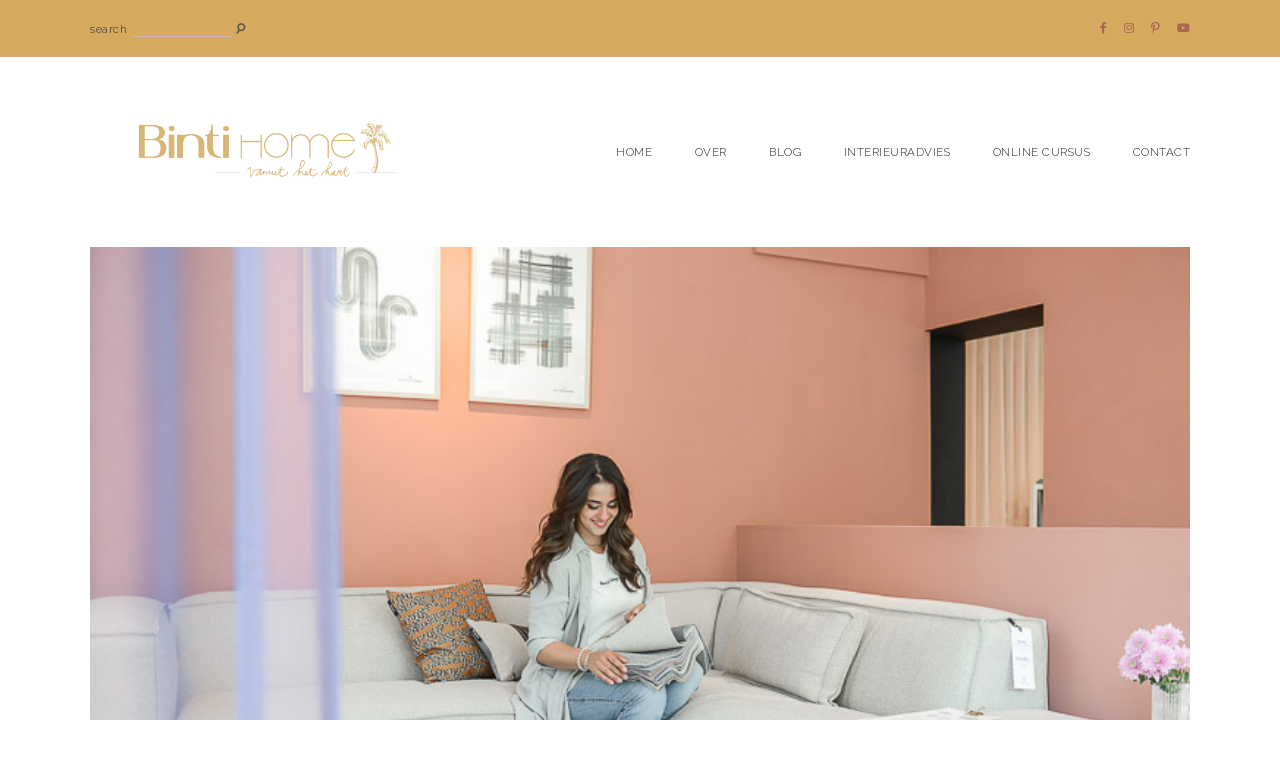

--- FILE ---
content_type: text/html; charset=UTF-8
request_url: https://bintihomeblog.com/hoe-kies-je-een-nieuwe-bank/
body_size: 25709
content:
<!DOCTYPE html>
<html dir="ltr" lang="nl-NL" prefix="og: https://ogp.me/ns#">
<head>

	<meta charset="UTF-8">
	<meta http-equiv="X-UA-Compatible" content="IE=edge">
	<meta name="viewport" content="width=device-width, initial-scale=1">

	<link rel="profile" href="http://gmpg.org/xfn/11" />
	<link rel="pingback" href="https://bintihomeblog.com/xmlrpc.php" />

		
	
		<!-- All in One SEO 4.8.1.1 - aioseo.com -->
	<meta name="description" content="Een nieuwe bank kopen? Hoe kies je de juiste bank voor jouw woonkamer? Dat lees je hier! Een nieuwe bank Verliefd was ik... meteen : toen ik deze Dunbar bank van Fest Amsterdam zag. Ik had deze bank al een tijdje op het oog. Toen wij vorig jaar bezig waren met de inrichting van ons" />
	<meta name="robots" content="max-image-preview:large" />
	<meta name="author" content="admin"/>
	<link rel="canonical" href="https://bintihomeblog.com/hoe-kies-je-een-nieuwe-bank/" />
	<meta name="generator" content="All in One SEO (AIOSEO) 4.8.1.1" />
		<meta property="og:locale" content="nl_NL" />
		<meta property="og:site_name" content="Binti Home | Interieurontwerpstudio &amp; inspiratie blog - Interieurontwerp studio en blog vol stylingtips, woontrends en interieurinspiratie" />
		<meta property="og:type" content="article" />
		<meta property="og:title" content="Een nieuwe bank kopen? Mijn stappenplan en tips! - Binti Home | Interieurontwerpstudio &amp; inspiratie blog" />
		<meta property="og:description" content="Een nieuwe bank kopen? Hoe kies je de juiste bank voor jouw woonkamer? Dat lees je hier! Een nieuwe bank Verliefd was ik... meteen : toen ik deze Dunbar bank van Fest Amsterdam zag. Ik had deze bank al een tijdje op het oog. Toen wij vorig jaar bezig waren met de inrichting van ons" />
		<meta property="og:url" content="https://bintihomeblog.com/hoe-kies-je-een-nieuwe-bank/" />
		<meta property="article:published_time" content="2018-05-21T10:38:54+00:00" />
		<meta property="article:modified_time" content="2021-09-24T11:21:43+00:00" />
		<meta name="twitter:card" content="summary_large_image" />
		<meta name="twitter:title" content="Een nieuwe bank kopen? Mijn stappenplan en tips! - Binti Home | Interieurontwerpstudio &amp; inspiratie blog" />
		<meta name="twitter:description" content="Een nieuwe bank kopen? Hoe kies je de juiste bank voor jouw woonkamer? Dat lees je hier! Een nieuwe bank Verliefd was ik... meteen : toen ik deze Dunbar bank van Fest Amsterdam zag. Ik had deze bank al een tijdje op het oog. Toen wij vorig jaar bezig waren met de inrichting van ons" />
		<script type="application/ld+json" class="aioseo-schema">
			{"@context":"https:\/\/schema.org","@graph":[{"@type":"BlogPosting","@id":"https:\/\/bintihomeblog.com\/hoe-kies-je-een-nieuwe-bank\/#blogposting","name":"Een nieuwe bank kopen? Mijn stappenplan en tips! - Binti Home | Interieurontwerpstudio & inspiratie blog","headline":"Een nieuwe bank kopen? Mijn stappenplan en tips!","author":{"@id":"https:\/\/bintihomeblog.com\/author\/admin\/#author"},"publisher":{"@id":"https:\/\/bintihomeblog.com\/#organization"},"image":{"@type":"ImageObject","url":"https:\/\/bintihomeblog.com\/wp-content\/uploads\/2018\/05\/Lounge-bank-Dunbar-Fest-Amsterdam-\u00a9BintiHome_.jpg","width":750,"height":501},"datePublished":"2018-05-21T12:38:54+02:00","dateModified":"2021-09-24T13:21:43+02:00","inLanguage":"nl-NL","mainEntityOfPage":{"@id":"https:\/\/bintihomeblog.com\/hoe-kies-je-een-nieuwe-bank\/#webpage"},"isPartOf":{"@id":"https:\/\/bintihomeblog.com\/hoe-kies-je-een-nieuwe-bank\/#webpage"},"articleSection":"Verbouwen en inrichten, Wooninspiratie, conceptstores, fest amsterdam, huis bouwen, interieurwinkel, verbouwen, verbouwen en inrichten, verbouwing, verbouwingsverhalen, Woonkamer inspiratie, woonwinkel tips, woonwinkelen, woonwinkelenconceptstores"},{"@type":"BreadcrumbList","@id":"https:\/\/bintihomeblog.com\/hoe-kies-je-een-nieuwe-bank\/#breadcrumblist","itemListElement":[{"@type":"ListItem","@id":"https:\/\/bintihomeblog.com\/#listItem","position":1,"name":"Home","item":"https:\/\/bintihomeblog.com\/","nextItem":{"@type":"ListItem","@id":"https:\/\/bintihomeblog.com\/hoe-kies-je-een-nieuwe-bank\/#listItem","name":"Een nieuwe bank kopen? Mijn stappenplan en tips!"}},{"@type":"ListItem","@id":"https:\/\/bintihomeblog.com\/hoe-kies-je-een-nieuwe-bank\/#listItem","position":2,"name":"Een nieuwe bank kopen? Mijn stappenplan en tips!","previousItem":{"@type":"ListItem","@id":"https:\/\/bintihomeblog.com\/#listItem","name":"Home"}}]},{"@type":"Organization","@id":"https:\/\/bintihomeblog.com\/#organization","name":"Binti Home | Interieurontwerpstudio & inspiratie blog","description":"Interieurontwerp studio en blog vol stylingtips, woontrends en interieurinspiratie","url":"https:\/\/bintihomeblog.com\/"},{"@type":"Person","@id":"https:\/\/bintihomeblog.com\/author\/admin\/#author","url":"https:\/\/bintihomeblog.com\/author\/admin\/","name":"admin","image":{"@type":"ImageObject","@id":"https:\/\/bintihomeblog.com\/hoe-kies-je-een-nieuwe-bank\/#authorImage","url":"https:\/\/secure.gravatar.com\/avatar\/e9ed0269f26724e5fd0412ac84e60f86c85aa60c4e3d6b0f628c67fabbf1a1eb?s=96&d=mm&r=g","width":96,"height":96,"caption":"admin"}},{"@type":"WebPage","@id":"https:\/\/bintihomeblog.com\/hoe-kies-je-een-nieuwe-bank\/#webpage","url":"https:\/\/bintihomeblog.com\/hoe-kies-je-een-nieuwe-bank\/#webpage","name":"Een nieuwe bank kopen? Mijn stappenplan en tips! - Binti Home | Interieurontwerpstudio & inspiratie blog","description":"Een nieuwe bank kopen? Hoe kies je de juiste bank voor jouw woonkamer? Dat lees je hier! Een nieuwe bank Verliefd was ik... meteen : toen ik deze Dunbar bank van Fest Amsterdam zag. Ik had deze bank al een tijdje op het oog. Toen wij vorig jaar bezig waren met de inrichting van ons","inLanguage":"nl-NL","isPartOf":{"@id":"https:\/\/bintihomeblog.com\/#website"},"breadcrumb":{"@id":"https:\/\/bintihomeblog.com\/hoe-kies-je-een-nieuwe-bank\/#webpage"},"author":{"@id":"https:\/\/bintihomeblog.com\/author\/admin\/#author"},"creator":{"@id":"https:\/\/bintihomeblog.com\/author\/admin\/#author"},"image":{"@type":"ImageObject","url":"https:\/\/bintihomeblog.com\/wp-content\/uploads\/2018\/05\/Lounge-bank-Dunbar-Fest-Amsterdam-\u00a9BintiHome_.jpg","@id":"https:\/\/bintihomeblog.com\/hoe-kies-je-een-nieuwe-bank\/#mainImage","width":750,"height":501},"primaryImageOfPage":{"@id":"https:\/\/bintihomeblog.com\/hoe-kies-je-een-nieuwe-bank\/#mainImage"},"datePublished":"2018-05-21T12:38:54+02:00","dateModified":"2021-09-24T13:21:43+02:00"},{"@type":"WebSite","@id":"https:\/\/bintihomeblog.com\/#website","url":"https:\/\/bintihomeblog.com\/","name":"Binti Home | Interieurontwerpstudio & inspiratie blog","description":"Interieurontwerp studio en blog vol stylingtips, woontrends en interieurinspiratie","inLanguage":"nl-NL","publisher":{"@id":"https:\/\/bintihomeblog.com\/#organization"}}]}
		</script>
		<!-- All in One SEO -->


	<!-- This site is optimized with the Yoast SEO Premium plugin v26.0 (Yoast SEO v26.0) - https://yoast.com/wordpress/plugins/seo/ -->
	<title>Een nieuwe bank kopen? Mijn stappenplan en tips! - Binti Home | Interieurontwerpstudio &amp; inspiratie blog</title>
	<link rel="canonical" href="https://bintihomeblog.com/hoe-kies-je-een-nieuwe-bank/" />
	<meta property="og:locale" content="nl_NL" />
	<meta property="og:type" content="article" />
	<meta property="og:title" content="Een nieuwe bank kopen? Mijn stappenplan en tips!" />
	<meta property="og:description" content="Een nieuwe bank kopen? Hoe kies je de juiste bank voor jouw woonkamer? Dat lees je hier! Een nieuwe bank Verliefd was ik&#8230; meteen : toen ik deze Dunbar bank van Fest Amsterdam zag. Ik had deze bank al een tijdje op het oog. Toen wij vorig jaar bezig waren met de inrichting van ons [&hellip;]" />
	<meta property="og:url" content="https://bintihomeblog.com/hoe-kies-je-een-nieuwe-bank/" />
	<meta property="og:site_name" content="Binti Home | Interieurontwerpstudio &amp; inspiratie blog" />
	<meta property="article:published_time" content="2018-05-21T10:38:54+00:00" />
	<meta property="article:modified_time" content="2021-09-24T11:21:43+00:00" />
	<meta property="og:image" content="https://bintihomeblog.com/wp-content/uploads/2018/05/Lounge-bank-Dunbar-Fest-Amsterdam-©BintiHome_.jpg" />
	<meta property="og:image:width" content="750" />
	<meta property="og:image:height" content="501" />
	<meta property="og:image:type" content="image/jpeg" />
	<meta name="author" content="admin" />
	<meta name="twitter:card" content="summary_large_image" />
	<meta name="twitter:label1" content="Geschreven door" />
	<meta name="twitter:data1" content="admin" />
	<meta name="twitter:label2" content="Geschatte leestijd" />
	<meta name="twitter:data2" content="6 minuten" />
	<script type="application/ld+json" class="yoast-schema-graph">{"@context":"https://schema.org","@graph":[{"@type":"WebPage","@id":"https://bintihomeblog.com/hoe-kies-je-een-nieuwe-bank/","url":"https://bintihomeblog.com/hoe-kies-je-een-nieuwe-bank/","name":"Een nieuwe bank kopen? Mijn stappenplan en tips! - Binti Home | Interieurontwerpstudio &amp; inspiratie blog","isPartOf":{"@id":"https://bintihomeblog.com/#website"},"primaryImageOfPage":{"@id":"https://bintihomeblog.com/hoe-kies-je-een-nieuwe-bank/#primaryimage"},"image":{"@id":"https://bintihomeblog.com/hoe-kies-je-een-nieuwe-bank/#primaryimage"},"thumbnailUrl":"https://bintihomeblog.com/wp-content/uploads/2018/05/Lounge-bank-Dunbar-Fest-Amsterdam-©BintiHome_.jpg","datePublished":"2018-05-21T10:38:54+00:00","dateModified":"2021-09-24T11:21:43+00:00","author":{"@id":"https://bintihomeblog.com/#/schema/person/2289a0fc3a7f3eac2c431f5a8a6047d8"},"breadcrumb":{"@id":"https://bintihomeblog.com/hoe-kies-je-een-nieuwe-bank/#breadcrumb"},"inLanguage":"nl-NL","potentialAction":[{"@type":"ReadAction","target":["https://bintihomeblog.com/hoe-kies-je-een-nieuwe-bank/"]}]},{"@type":"ImageObject","inLanguage":"nl-NL","@id":"https://bintihomeblog.com/hoe-kies-je-een-nieuwe-bank/#primaryimage","url":"https://bintihomeblog.com/wp-content/uploads/2018/05/Lounge-bank-Dunbar-Fest-Amsterdam-©BintiHome_.jpg","contentUrl":"https://bintihomeblog.com/wp-content/uploads/2018/05/Lounge-bank-Dunbar-Fest-Amsterdam-©BintiHome_.jpg","width":750,"height":501},{"@type":"BreadcrumbList","@id":"https://bintihomeblog.com/hoe-kies-je-een-nieuwe-bank/#breadcrumb","itemListElement":[{"@type":"ListItem","position":1,"name":"Home","item":"https://bintihomeblog.com/"},{"@type":"ListItem","position":2,"name":"Een nieuwe bank kopen? Mijn stappenplan en tips!"}]},{"@type":"WebSite","@id":"https://bintihomeblog.com/#website","url":"https://bintihomeblog.com/","name":"Binti Home | Interieurontwerpstudio &amp; inspiratie blog","description":"Interieurontwerp studio en blog vol stylingtips, woontrends en interieurinspiratie","potentialAction":[{"@type":"SearchAction","target":{"@type":"EntryPoint","urlTemplate":"https://bintihomeblog.com/?s={search_term_string}"},"query-input":{"@type":"PropertyValueSpecification","valueRequired":true,"valueName":"search_term_string"}}],"inLanguage":"nl-NL"},{"@type":"Person","@id":"https://bintihomeblog.com/#/schema/person/2289a0fc3a7f3eac2c431f5a8a6047d8","name":"admin","image":{"@type":"ImageObject","inLanguage":"nl-NL","@id":"https://bintihomeblog.com/#/schema/person/image/","url":"https://secure.gravatar.com/avatar/e9ed0269f26724e5fd0412ac84e60f86c85aa60c4e3d6b0f628c67fabbf1a1eb?s=96&d=mm&r=g","contentUrl":"https://secure.gravatar.com/avatar/e9ed0269f26724e5fd0412ac84e60f86c85aa60c4e3d6b0f628c67fabbf1a1eb?s=96&d=mm&r=g","caption":"admin"},"sameAs":["http://info@binti-home.nl"],"url":"https://bintihomeblog.com/author/admin/"}]}</script>
	<!-- / Yoast SEO Premium plugin. -->


<link rel='dns-prefetch' href='//www.googletagmanager.com' />
<link rel='dns-prefetch' href='//fonts.googleapis.com' />
<link rel="alternate" type="application/rss+xml" title="Binti Home | Interieurontwerpstudio &amp; inspiratie blog &raquo; feed" href="https://bintihomeblog.com/feed/" />
<link rel="alternate" type="application/rss+xml" title="Binti Home | Interieurontwerpstudio &amp; inspiratie blog &raquo; reacties feed" href="https://bintihomeblog.com/comments/feed/" />
<link rel="alternate" type="application/rss+xml" title="Binti Home | Interieurontwerpstudio &amp; inspiratie blog &raquo; Een nieuwe bank kopen? Mijn stappenplan en tips! reacties feed" href="https://bintihomeblog.com/hoe-kies-je-een-nieuwe-bank/feed/" />
<link rel="alternate" title="oEmbed (JSON)" type="application/json+oembed" href="https://bintihomeblog.com/wp-json/oembed/1.0/embed?url=https%3A%2F%2Fbintihomeblog.com%2Fhoe-kies-je-een-nieuwe-bank%2F" />
<link rel="alternate" title="oEmbed (XML)" type="text/xml+oembed" href="https://bintihomeblog.com/wp-json/oembed/1.0/embed?url=https%3A%2F%2Fbintihomeblog.com%2Fhoe-kies-je-een-nieuwe-bank%2F&#038;format=xml" />
		<!-- This site uses the Google Analytics by MonsterInsights plugin v8.23.1 - Using Analytics tracking - https://www.monsterinsights.com/ -->
							<script src="//www.googletagmanager.com/gtag/js?id=G-M90T88NNKC"  data-cfasync="false" data-wpfc-render="false" type="text/javascript" async></script>
			<script data-cfasync="false" data-wpfc-render="false" type="text/javascript">
				var mi_version = '8.23.1';
				var mi_track_user = true;
				var mi_no_track_reason = '';
				
								var disableStrs = [
										'ga-disable-G-M90T88NNKC',
									];

				/* Function to detect opted out users */
				function __gtagTrackerIsOptedOut() {
					for (var index = 0; index < disableStrs.length; index++) {
						if (document.cookie.indexOf(disableStrs[index] + '=true') > -1) {
							return true;
						}
					}

					return false;
				}

				/* Disable tracking if the opt-out cookie exists. */
				if (__gtagTrackerIsOptedOut()) {
					for (var index = 0; index < disableStrs.length; index++) {
						window[disableStrs[index]] = true;
					}
				}

				/* Opt-out function */
				function __gtagTrackerOptout() {
					for (var index = 0; index < disableStrs.length; index++) {
						document.cookie = disableStrs[index] + '=true; expires=Thu, 31 Dec 2099 23:59:59 UTC; path=/';
						window[disableStrs[index]] = true;
					}
				}

				if ('undefined' === typeof gaOptout) {
					function gaOptout() {
						__gtagTrackerOptout();
					}
				}
								window.dataLayer = window.dataLayer || [];

				window.MonsterInsightsDualTracker = {
					helpers: {},
					trackers: {},
				};
				if (mi_track_user) {
					function __gtagDataLayer() {
						dataLayer.push(arguments);
					}

					function __gtagTracker(type, name, parameters) {
						if (!parameters) {
							parameters = {};
						}

						if (parameters.send_to) {
							__gtagDataLayer.apply(null, arguments);
							return;
						}

						if (type === 'event') {
														parameters.send_to = monsterinsights_frontend.v4_id;
							var hookName = name;
							if (typeof parameters['event_category'] !== 'undefined') {
								hookName = parameters['event_category'] + ':' + name;
							}

							if (typeof MonsterInsightsDualTracker.trackers[hookName] !== 'undefined') {
								MonsterInsightsDualTracker.trackers[hookName](parameters);
							} else {
								__gtagDataLayer('event', name, parameters);
							}
							
						} else {
							__gtagDataLayer.apply(null, arguments);
						}
					}

					__gtagTracker('js', new Date());
					__gtagTracker('set', {
						'developer_id.dZGIzZG': true,
											});
										__gtagTracker('config', 'G-M90T88NNKC', {"forceSSL":"true","link_attribution":"true"} );
															window.gtag = __gtagTracker;										(function () {
						/* https://developers.google.com/analytics/devguides/collection/analyticsjs/ */
						/* ga and __gaTracker compatibility shim. */
						var noopfn = function () {
							return null;
						};
						var newtracker = function () {
							return new Tracker();
						};
						var Tracker = function () {
							return null;
						};
						var p = Tracker.prototype;
						p.get = noopfn;
						p.set = noopfn;
						p.send = function () {
							var args = Array.prototype.slice.call(arguments);
							args.unshift('send');
							__gaTracker.apply(null, args);
						};
						var __gaTracker = function () {
							var len = arguments.length;
							if (len === 0) {
								return;
							}
							var f = arguments[len - 1];
							if (typeof f !== 'object' || f === null || typeof f.hitCallback !== 'function') {
								if ('send' === arguments[0]) {
									var hitConverted, hitObject = false, action;
									if ('event' === arguments[1]) {
										if ('undefined' !== typeof arguments[3]) {
											hitObject = {
												'eventAction': arguments[3],
												'eventCategory': arguments[2],
												'eventLabel': arguments[4],
												'value': arguments[5] ? arguments[5] : 1,
											}
										}
									}
									if ('pageview' === arguments[1]) {
										if ('undefined' !== typeof arguments[2]) {
											hitObject = {
												'eventAction': 'page_view',
												'page_path': arguments[2],
											}
										}
									}
									if (typeof arguments[2] === 'object') {
										hitObject = arguments[2];
									}
									if (typeof arguments[5] === 'object') {
										Object.assign(hitObject, arguments[5]);
									}
									if ('undefined' !== typeof arguments[1].hitType) {
										hitObject = arguments[1];
										if ('pageview' === hitObject.hitType) {
											hitObject.eventAction = 'page_view';
										}
									}
									if (hitObject) {
										action = 'timing' === arguments[1].hitType ? 'timing_complete' : hitObject.eventAction;
										hitConverted = mapArgs(hitObject);
										__gtagTracker('event', action, hitConverted);
									}
								}
								return;
							}

							function mapArgs(args) {
								var arg, hit = {};
								var gaMap = {
									'eventCategory': 'event_category',
									'eventAction': 'event_action',
									'eventLabel': 'event_label',
									'eventValue': 'event_value',
									'nonInteraction': 'non_interaction',
									'timingCategory': 'event_category',
									'timingVar': 'name',
									'timingValue': 'value',
									'timingLabel': 'event_label',
									'page': 'page_path',
									'location': 'page_location',
									'title': 'page_title',
									'referrer' : 'page_referrer',
								};
								for (arg in args) {
																		if (!(!args.hasOwnProperty(arg) || !gaMap.hasOwnProperty(arg))) {
										hit[gaMap[arg]] = args[arg];
									} else {
										hit[arg] = args[arg];
									}
								}
								return hit;
							}

							try {
								f.hitCallback();
							} catch (ex) {
							}
						};
						__gaTracker.create = newtracker;
						__gaTracker.getByName = newtracker;
						__gaTracker.getAll = function () {
							return [];
						};
						__gaTracker.remove = noopfn;
						__gaTracker.loaded = true;
						window['__gaTracker'] = __gaTracker;
					})();
									} else {
										console.log("");
					(function () {
						function __gtagTracker() {
							return null;
						}

						window['__gtagTracker'] = __gtagTracker;
						window['gtag'] = __gtagTracker;
					})();
									}
			</script>
				<!-- / Google Analytics by MonsterInsights -->
		<style id='wp-img-auto-sizes-contain-inline-css' type='text/css'>
img:is([sizes=auto i],[sizes^="auto," i]){contain-intrinsic-size:3000px 1500px}
/*# sourceURL=wp-img-auto-sizes-contain-inline-css */
</style>
<link rel='stylesheet' id='flick-css' href='https://bintihomeblog.com/wp-content/plugins/mailchimp/assets/css/flick/flick.css?ver=1.6.3' type='text/css' media='all' />
<link rel='stylesheet' id='mailchimp_sf_main_css-css' href='https://bintihomeblog.com/?mcsf_action=main_css&#038;ver=1.6.3' type='text/css' media='all' />
<link rel='stylesheet' id='sby_styles-css' href='https://bintihomeblog.com/wp-content/plugins/feeds-for-youtube/css/sb-youtube-free.min.css?ver=2.4.0' type='text/css' media='all' />
<style id='wp-emoji-styles-inline-css' type='text/css'>

	img.wp-smiley, img.emoji {
		display: inline !important;
		border: none !important;
		box-shadow: none !important;
		height: 1em !important;
		width: 1em !important;
		margin: 0 0.07em !important;
		vertical-align: -0.1em !important;
		background: none !important;
		padding: 0 !important;
	}
/*# sourceURL=wp-emoji-styles-inline-css */
</style>
<link rel='stylesheet' id='wp-block-library-css' href='https://bintihomeblog.com/wp-includes/css/dist/block-library/style.min.css?ver=6.9' type='text/css' media='all' />
<style id='global-styles-inline-css' type='text/css'>
:root{--wp--preset--aspect-ratio--square: 1;--wp--preset--aspect-ratio--4-3: 4/3;--wp--preset--aspect-ratio--3-4: 3/4;--wp--preset--aspect-ratio--3-2: 3/2;--wp--preset--aspect-ratio--2-3: 2/3;--wp--preset--aspect-ratio--16-9: 16/9;--wp--preset--aspect-ratio--9-16: 9/16;--wp--preset--color--black: #000000;--wp--preset--color--cyan-bluish-gray: #abb8c3;--wp--preset--color--white: #ffffff;--wp--preset--color--pale-pink: #f78da7;--wp--preset--color--vivid-red: #cf2e2e;--wp--preset--color--luminous-vivid-orange: #ff6900;--wp--preset--color--luminous-vivid-amber: #fcb900;--wp--preset--color--light-green-cyan: #7bdcb5;--wp--preset--color--vivid-green-cyan: #00d084;--wp--preset--color--pale-cyan-blue: #8ed1fc;--wp--preset--color--vivid-cyan-blue: #0693e3;--wp--preset--color--vivid-purple: #9b51e0;--wp--preset--color--light-grayish-pink: #EFE9E8;--wp--preset--color--grey: #BBBBBB;--wp--preset--color--dark-grey: #999999;--wp--preset--gradient--vivid-cyan-blue-to-vivid-purple: linear-gradient(135deg,rgb(6,147,227) 0%,rgb(155,81,224) 100%);--wp--preset--gradient--light-green-cyan-to-vivid-green-cyan: linear-gradient(135deg,rgb(122,220,180) 0%,rgb(0,208,130) 100%);--wp--preset--gradient--luminous-vivid-amber-to-luminous-vivid-orange: linear-gradient(135deg,rgb(252,185,0) 0%,rgb(255,105,0) 100%);--wp--preset--gradient--luminous-vivid-orange-to-vivid-red: linear-gradient(135deg,rgb(255,105,0) 0%,rgb(207,46,46) 100%);--wp--preset--gradient--very-light-gray-to-cyan-bluish-gray: linear-gradient(135deg,rgb(238,238,238) 0%,rgb(169,184,195) 100%);--wp--preset--gradient--cool-to-warm-spectrum: linear-gradient(135deg,rgb(74,234,220) 0%,rgb(151,120,209) 20%,rgb(207,42,186) 40%,rgb(238,44,130) 60%,rgb(251,105,98) 80%,rgb(254,248,76) 100%);--wp--preset--gradient--blush-light-purple: linear-gradient(135deg,rgb(255,206,236) 0%,rgb(152,150,240) 100%);--wp--preset--gradient--blush-bordeaux: linear-gradient(135deg,rgb(254,205,165) 0%,rgb(254,45,45) 50%,rgb(107,0,62) 100%);--wp--preset--gradient--luminous-dusk: linear-gradient(135deg,rgb(255,203,112) 0%,rgb(199,81,192) 50%,rgb(65,88,208) 100%);--wp--preset--gradient--pale-ocean: linear-gradient(135deg,rgb(255,245,203) 0%,rgb(182,227,212) 50%,rgb(51,167,181) 100%);--wp--preset--gradient--electric-grass: linear-gradient(135deg,rgb(202,248,128) 0%,rgb(113,206,126) 100%);--wp--preset--gradient--midnight: linear-gradient(135deg,rgb(2,3,129) 0%,rgb(40,116,252) 100%);--wp--preset--font-size--small: 13px;--wp--preset--font-size--medium: 20px;--wp--preset--font-size--large: 36px;--wp--preset--font-size--x-large: 42px;--wp--preset--spacing--20: 0.44rem;--wp--preset--spacing--30: 0.67rem;--wp--preset--spacing--40: 1rem;--wp--preset--spacing--50: 1.5rem;--wp--preset--spacing--60: 2.25rem;--wp--preset--spacing--70: 3.38rem;--wp--preset--spacing--80: 5.06rem;--wp--preset--shadow--natural: 6px 6px 9px rgba(0, 0, 0, 0.2);--wp--preset--shadow--deep: 12px 12px 50px rgba(0, 0, 0, 0.4);--wp--preset--shadow--sharp: 6px 6px 0px rgba(0, 0, 0, 0.2);--wp--preset--shadow--outlined: 6px 6px 0px -3px rgb(255, 255, 255), 6px 6px rgb(0, 0, 0);--wp--preset--shadow--crisp: 6px 6px 0px rgb(0, 0, 0);}:where(.is-layout-flex){gap: 0.5em;}:where(.is-layout-grid){gap: 0.5em;}body .is-layout-flex{display: flex;}.is-layout-flex{flex-wrap: wrap;align-items: center;}.is-layout-flex > :is(*, div){margin: 0;}body .is-layout-grid{display: grid;}.is-layout-grid > :is(*, div){margin: 0;}:where(.wp-block-columns.is-layout-flex){gap: 2em;}:where(.wp-block-columns.is-layout-grid){gap: 2em;}:where(.wp-block-post-template.is-layout-flex){gap: 1.25em;}:where(.wp-block-post-template.is-layout-grid){gap: 1.25em;}.has-black-color{color: var(--wp--preset--color--black) !important;}.has-cyan-bluish-gray-color{color: var(--wp--preset--color--cyan-bluish-gray) !important;}.has-white-color{color: var(--wp--preset--color--white) !important;}.has-pale-pink-color{color: var(--wp--preset--color--pale-pink) !important;}.has-vivid-red-color{color: var(--wp--preset--color--vivid-red) !important;}.has-luminous-vivid-orange-color{color: var(--wp--preset--color--luminous-vivid-orange) !important;}.has-luminous-vivid-amber-color{color: var(--wp--preset--color--luminous-vivid-amber) !important;}.has-light-green-cyan-color{color: var(--wp--preset--color--light-green-cyan) !important;}.has-vivid-green-cyan-color{color: var(--wp--preset--color--vivid-green-cyan) !important;}.has-pale-cyan-blue-color{color: var(--wp--preset--color--pale-cyan-blue) !important;}.has-vivid-cyan-blue-color{color: var(--wp--preset--color--vivid-cyan-blue) !important;}.has-vivid-purple-color{color: var(--wp--preset--color--vivid-purple) !important;}.has-black-background-color{background-color: var(--wp--preset--color--black) !important;}.has-cyan-bluish-gray-background-color{background-color: var(--wp--preset--color--cyan-bluish-gray) !important;}.has-white-background-color{background-color: var(--wp--preset--color--white) !important;}.has-pale-pink-background-color{background-color: var(--wp--preset--color--pale-pink) !important;}.has-vivid-red-background-color{background-color: var(--wp--preset--color--vivid-red) !important;}.has-luminous-vivid-orange-background-color{background-color: var(--wp--preset--color--luminous-vivid-orange) !important;}.has-luminous-vivid-amber-background-color{background-color: var(--wp--preset--color--luminous-vivid-amber) !important;}.has-light-green-cyan-background-color{background-color: var(--wp--preset--color--light-green-cyan) !important;}.has-vivid-green-cyan-background-color{background-color: var(--wp--preset--color--vivid-green-cyan) !important;}.has-pale-cyan-blue-background-color{background-color: var(--wp--preset--color--pale-cyan-blue) !important;}.has-vivid-cyan-blue-background-color{background-color: var(--wp--preset--color--vivid-cyan-blue) !important;}.has-vivid-purple-background-color{background-color: var(--wp--preset--color--vivid-purple) !important;}.has-black-border-color{border-color: var(--wp--preset--color--black) !important;}.has-cyan-bluish-gray-border-color{border-color: var(--wp--preset--color--cyan-bluish-gray) !important;}.has-white-border-color{border-color: var(--wp--preset--color--white) !important;}.has-pale-pink-border-color{border-color: var(--wp--preset--color--pale-pink) !important;}.has-vivid-red-border-color{border-color: var(--wp--preset--color--vivid-red) !important;}.has-luminous-vivid-orange-border-color{border-color: var(--wp--preset--color--luminous-vivid-orange) !important;}.has-luminous-vivid-amber-border-color{border-color: var(--wp--preset--color--luminous-vivid-amber) !important;}.has-light-green-cyan-border-color{border-color: var(--wp--preset--color--light-green-cyan) !important;}.has-vivid-green-cyan-border-color{border-color: var(--wp--preset--color--vivid-green-cyan) !important;}.has-pale-cyan-blue-border-color{border-color: var(--wp--preset--color--pale-cyan-blue) !important;}.has-vivid-cyan-blue-border-color{border-color: var(--wp--preset--color--vivid-cyan-blue) !important;}.has-vivid-purple-border-color{border-color: var(--wp--preset--color--vivid-purple) !important;}.has-vivid-cyan-blue-to-vivid-purple-gradient-background{background: var(--wp--preset--gradient--vivid-cyan-blue-to-vivid-purple) !important;}.has-light-green-cyan-to-vivid-green-cyan-gradient-background{background: var(--wp--preset--gradient--light-green-cyan-to-vivid-green-cyan) !important;}.has-luminous-vivid-amber-to-luminous-vivid-orange-gradient-background{background: var(--wp--preset--gradient--luminous-vivid-amber-to-luminous-vivid-orange) !important;}.has-luminous-vivid-orange-to-vivid-red-gradient-background{background: var(--wp--preset--gradient--luminous-vivid-orange-to-vivid-red) !important;}.has-very-light-gray-to-cyan-bluish-gray-gradient-background{background: var(--wp--preset--gradient--very-light-gray-to-cyan-bluish-gray) !important;}.has-cool-to-warm-spectrum-gradient-background{background: var(--wp--preset--gradient--cool-to-warm-spectrum) !important;}.has-blush-light-purple-gradient-background{background: var(--wp--preset--gradient--blush-light-purple) !important;}.has-blush-bordeaux-gradient-background{background: var(--wp--preset--gradient--blush-bordeaux) !important;}.has-luminous-dusk-gradient-background{background: var(--wp--preset--gradient--luminous-dusk) !important;}.has-pale-ocean-gradient-background{background: var(--wp--preset--gradient--pale-ocean) !important;}.has-electric-grass-gradient-background{background: var(--wp--preset--gradient--electric-grass) !important;}.has-midnight-gradient-background{background: var(--wp--preset--gradient--midnight) !important;}.has-small-font-size{font-size: var(--wp--preset--font-size--small) !important;}.has-medium-font-size{font-size: var(--wp--preset--font-size--medium) !important;}.has-large-font-size{font-size: var(--wp--preset--font-size--large) !important;}.has-x-large-font-size{font-size: var(--wp--preset--font-size--x-large) !important;}
/*# sourceURL=global-styles-inline-css */
</style>

<style id='classic-theme-styles-inline-css' type='text/css'>
/*! This file is auto-generated */
.wp-block-button__link{color:#fff;background-color:#32373c;border-radius:9999px;box-shadow:none;text-decoration:none;padding:calc(.667em + 2px) calc(1.333em + 2px);font-size:1.125em}.wp-block-file__button{background:#32373c;color:#fff;text-decoration:none}
/*# sourceURL=/wp-includes/css/classic-themes.min.css */
</style>
<link rel='stylesheet' id='contact-form-7-css' href='https://bintihomeblog.com/wp-content/plugins/contact-form-7/includes/css/styles.css?ver=6.0.5' type='text/css' media='all' />
<link rel='stylesheet' id='everleigh-elements-css-css' href='https://bintihomeblog.com/wp-content/plugins/everleigh-elements/css/everleigh-elements.css?ver=1.1' type='text/css' media='all' />
<link rel='stylesheet' id='everleigh-style-css' href='https://bintihomeblog.com/wp-content/themes/everleigh/style.css?ver=6.9' type='text/css' media='all' />
<link rel='stylesheet' id='child-style-css' href='https://bintihomeblog.com/wp-content/themes/everleigh-child/style.css?ver=6.9' type='text/css' media='all' />
<link rel='stylesheet' id='font-awesome-css-css' href='https://bintihomeblog.com/wp-content/themes/everleigh/css/font-awesome.min.css?ver=6.9' type='text/css' media='all' />
<link rel='stylesheet' id='everleigh-responsive-css' href='https://bintihomeblog.com/wp-content/themes/everleigh/css/responsive.css?ver=1.2.1' type='text/css' media='all' />
<link rel='stylesheet' id='everleigh-google-fonts-css' href='//fonts.googleapis.com/css?family=Raleway%3A300%2C300i%2C400%2C700%7CPlayfair+Display' type='text/css' media='all' />
<style id='akismet-widget-style-inline-css' type='text/css'>

			.a-stats {
				--akismet-color-mid-green: #357b49;
				--akismet-color-white: #fff;
				--akismet-color-light-grey: #f6f7f7;

				max-width: 350px;
				width: auto;
			}

			.a-stats * {
				all: unset;
				box-sizing: border-box;
			}

			.a-stats strong {
				font-weight: 600;
			}

			.a-stats a.a-stats__link,
			.a-stats a.a-stats__link:visited,
			.a-stats a.a-stats__link:active {
				background: var(--akismet-color-mid-green);
				border: none;
				box-shadow: none;
				border-radius: 8px;
				color: var(--akismet-color-white);
				cursor: pointer;
				display: block;
				font-family: -apple-system, BlinkMacSystemFont, 'Segoe UI', 'Roboto', 'Oxygen-Sans', 'Ubuntu', 'Cantarell', 'Helvetica Neue', sans-serif;
				font-weight: 500;
				padding: 12px;
				text-align: center;
				text-decoration: none;
				transition: all 0.2s ease;
			}

			/* Extra specificity to deal with TwentyTwentyOne focus style */
			.widget .a-stats a.a-stats__link:focus {
				background: var(--akismet-color-mid-green);
				color: var(--akismet-color-white);
				text-decoration: none;
			}

			.a-stats a.a-stats__link:hover {
				filter: brightness(110%);
				box-shadow: 0 4px 12px rgba(0, 0, 0, 0.06), 0 0 2px rgba(0, 0, 0, 0.16);
			}

			.a-stats .count {
				color: var(--akismet-color-white);
				display: block;
				font-size: 1.5em;
				line-height: 1.4;
				padding: 0 13px;
				white-space: nowrap;
			}
		
/*# sourceURL=akismet-widget-style-inline-css */
</style>
<link rel='stylesheet' id='mg-fontawesome-css' href='https://bintihomeblog.com/wp-content/plugins/media-grid/css/fontAwesome/css/all.min.css?ver=5.15.2' type='text/css' media='all' />
<link rel='stylesheet' id='mediaelement-css' href='https://bintihomeblog.com/wp-includes/js/mediaelement/mediaelementplayer-legacy.min.css?ver=4.2.17' type='text/css' media='all' />
<link rel='stylesheet' id='wp-mediaelement-css' href='https://bintihomeblog.com/wp-includes/js/mediaelement/wp-mediaelement.min.css?ver=6.9' type='text/css' media='all' />
<link rel='stylesheet' id='mg-frontend-css' href='https://bintihomeblog.com/wp-content/plugins/media-grid/css/frontend.min.css?ver=7.0.13' type='text/css' media='all' />
<link rel='stylesheet' id='mg-lightbox-css' href='https://bintihomeblog.com/wp-content/plugins/media-grid/css/lightbox.min.css?ver=7.0.13' type='text/css' media='all' />
<link rel='stylesheet' id='mg-custom-css-css' href='https://bintihomeblog.com/wp-content/plugins/media-grid/css/custom.css?ver=7.0.13-5702d21922cddfbee25573726e5a5ae6' type='text/css' media='all' />
<script type="text/javascript" id="jquery-core-js-extra">
/* <![CDATA[ */
var lcmg = {"audio_loop":"","rtl":"","mobile_thold":"800","deepl_elems":["item","category","search","page"],"full_deepl":"","kenburns_timing":"7500","touch_ol_behav":"normal","filters_behav":"standard","video_poster_trick":"https://bintihomeblog.com/wp-content/plugins/media-grid/img/transparent.png","show_filter_match":"","search_behav":"any_word","scrolltop_on_pag":"1","inl_slider_fx":"fadeslide","inl_slider_easing":"ease","inl_slider_fx_time":"400","inl_slider_intval":"3000","lightbox_mode":"mg_classic_lb","lb_carousel":"","lb_touchswipe":"","lb_slider_fx":"fadeslide","lb_slider_easing":"ease","lb_slider_fx_time":"400","lb_slider_intval":"3000","lb_slider_counter":"","add_to_cart_str":"Add to cart","out_of_stock_str":"Out of stock"};
//# sourceURL=jquery-core-js-extra
/* ]]> */
</script>
<script type="text/javascript" src="https://bintihomeblog.com/wp-includes/js/jquery/jquery.min.js?ver=3.7.1" id="jquery-core-js"></script>
<script type="text/javascript" src="https://bintihomeblog.com/wp-includes/js/jquery/jquery-migrate.min.js?ver=3.4.1" id="jquery-migrate-js"></script>
<script type="text/javascript" src="https://bintihomeblog.com/wp-content/plugins/google-analytics-premium/assets/js/frontend-gtag.min.js?ver=8.23.1" id="monsterinsights-frontend-script-js"></script>
<script data-cfasync="false" data-wpfc-render="false" type="text/javascript" id='monsterinsights-frontend-script-js-extra'>/* <![CDATA[ */
var monsterinsights_frontend = {"js_events_tracking":"true","download_extensions":"doc,pdf,ppt,zip,xls,docx,pptx,xlsx","inbound_paths":"[{\"path\":\"\\\/go\\\/\",\"label\":\"affiliate\"},{\"path\":\"\\\/recommend\\\/\",\"label\":\"affiliate\"}]","home_url":"https:\/\/bintihomeblog.com","hash_tracking":"false","v4_id":"G-M90T88NNKC"};/* ]]> */
</script>

<!-- Google tag (gtag.js) snippet toegevoegd door Site Kit -->

<!-- Google Analytics snippet toegevoegd door Site Kit -->
<script type="text/javascript" src="https://www.googletagmanager.com/gtag/js?id=GT-W6B4LJL" id="google_gtagjs-js" async></script>
<script type="text/javascript" id="google_gtagjs-js-after">
/* <![CDATA[ */
window.dataLayer = window.dataLayer || [];function gtag(){dataLayer.push(arguments);}
gtag("set","linker",{"domains":["bintihomeblog.com"]});
gtag("js", new Date());
gtag("set", "developer_id.dZTNiMT", true);
gtag("config", "GT-W6B4LJL");
 window._googlesitekit = window._googlesitekit || {}; window._googlesitekit.throttledEvents = []; window._googlesitekit.gtagEvent = (name, data) => { var key = JSON.stringify( { name, data } ); if ( !! window._googlesitekit.throttledEvents[ key ] ) { return; } window._googlesitekit.throttledEvents[ key ] = true; setTimeout( () => { delete window._googlesitekit.throttledEvents[ key ]; }, 5 ); gtag( "event", name, { ...data, event_source: "site-kit" } ); } 
//# sourceURL=google_gtagjs-js-after
/* ]]> */
</script>

<!-- Einde Google tag (gtag.js) snippet toegevoegd door Site Kit -->
<link rel="https://api.w.org/" href="https://bintihomeblog.com/wp-json/" /><link rel="alternate" title="JSON" type="application/json" href="https://bintihomeblog.com/wp-json/wp/v2/posts/3719" /><link rel="EditURI" type="application/rsd+xml" title="RSD" href="https://bintihomeblog.com/xmlrpc.php?rsd" />
<meta name="generator" content="WordPress 6.9" />
<link rel='shortlink' href='https://bintihomeblog.com/?p=3719' />
			<meta property="ia:markup_url" content="https://bintihomeblog.com/hoe-kies-je-een-nieuwe-bank/?ia_markup=1" />
			<meta name="generator" content="Site Kit by Google 1.148.0" /><script type="text/javascript">
	jQuery(function($) {
		$('.date-pick').each(function() {
			var format = $(this).data('format') || 'mm/dd/yyyy';
			format = format.replace(/yyyy/i, 'yy');
			$(this).datepicker({
				autoFocusNextInput: true,
				constrainInput: false,
				changeMonth: true,
				changeYear: true,
				beforeShow: function(input, inst) { $('#ui-datepicker-div').addClass('show'); },
				dateFormat: format.toLowerCase(),
			});
		});
		d = new Date();
		$('.birthdate-pick').each(function() {
			var format = $(this).data('format') || 'mm/dd';
			format = format.replace(/yyyy/i, 'yy');
			$(this).datepicker({
				autoFocusNextInput: true,
				constrainInput: false,
				changeMonth: true,
				changeYear: false,
				minDate: new Date(d.getFullYear(), 1-1, 1),
				maxDate: new Date(d.getFullYear(), 12-1, 31),
				beforeShow: function(input, inst) { $('#ui-datepicker-div').removeClass('show'); },
				dateFormat: format.toLowerCase(),
			});

		});

	});
</script>
<script type='text/javascript'>
/* <![CDATA[ */
var VPData = {"version":"3.3.12","pro":false,"__":{"couldnt_retrieve_vp":"Couldn't retrieve Visual Portfolio ID.","pswp_close":"Close (Esc)","pswp_share":"Share","pswp_fs":"Toggle fullscreen","pswp_zoom":"Zoom in\/out","pswp_prev":"Previous (arrow left)","pswp_next":"Next (arrow right)","pswp_share_fb":"Share on Facebook","pswp_share_tw":"Tweet","pswp_share_pin":"Pin it","pswp_download":"Download","fancybox_close":"Close","fancybox_next":"Next","fancybox_prev":"Previous","fancybox_error":"The requested content cannot be loaded. <br \/> Please try again later.","fancybox_play_start":"Start slideshow","fancybox_play_stop":"Pause slideshow","fancybox_full_screen":"Full screen","fancybox_thumbs":"Thumbnails","fancybox_download":"Download","fancybox_share":"Share","fancybox_zoom":"Zoom"},"settingsPopupGallery":{"enable_on_wordpress_images":false,"vendor":"fancybox","deep_linking":false,"deep_linking_url_to_share_images":false,"show_arrows":true,"show_counter":true,"show_zoom_button":true,"show_fullscreen_button":true,"show_share_button":true,"show_close_button":true,"show_thumbs":true,"show_download_button":false,"show_slideshow":false,"click_to_zoom":true,"restore_focus":true},"screenSizes":[320,576,768,992,1200]};
/* ]]> */
</script>
		<noscript>
			<style type="text/css">
				.vp-portfolio__preloader-wrap{display:none}.vp-portfolio__filter-wrap,.vp-portfolio__items-wrap,.vp-portfolio__pagination-wrap,.vp-portfolio__sort-wrap{opacity:1;visibility:visible}.vp-portfolio__item .vp-portfolio__item-img noscript+img,.vp-portfolio__thumbnails-wrap{display:none}
			</style>
		</noscript>
		<script type="text/javascript">
(function(url){
	if(/(?:Chrome\/26\.0\.1410\.63 Safari\/537\.31|WordfenceTestMonBot)/.test(navigator.userAgent)){ return; }
	var addEvent = function(evt, handler) {
		if (window.addEventListener) {
			document.addEventListener(evt, handler, false);
		} else if (window.attachEvent) {
			document.attachEvent('on' + evt, handler);
		}
	};
	var removeEvent = function(evt, handler) {
		if (window.removeEventListener) {
			document.removeEventListener(evt, handler, false);
		} else if (window.detachEvent) {
			document.detachEvent('on' + evt, handler);
		}
	};
	var evts = 'contextmenu dblclick drag dragend dragenter dragleave dragover dragstart drop keydown keypress keyup mousedown mousemove mouseout mouseover mouseup mousewheel scroll'.split(' ');
	var logHuman = function() {
		if (window.wfLogHumanRan) { return; }
		window.wfLogHumanRan = true;
		var wfscr = document.createElement('script');
		wfscr.type = 'text/javascript';
		wfscr.async = true;
		wfscr.src = url + '&r=' + Math.random();
		(document.getElementsByTagName('head')[0]||document.getElementsByTagName('body')[0]).appendChild(wfscr);
		for (var i = 0; i < evts.length; i++) {
			removeEvent(evts[i], logHuman);
		}
	};
	for (var i = 0; i < evts.length; i++) {
		addEvent(evts[i], logHuman);
	}
})('//bintihomeblog.com/?wordfence_lh=1&hid=E4125790B88CF384A56BFE403EB193F9');
</script><script id="mcjs">!function(c,h,i,m,p){m=c.createElement(h),p=c.getElementsByTagName(h)[0],m.async=1,m.src=i,p.parentNode.insertBefore(m,p)}(document,"script","https://chimpstatic.com/mcjs-connected/js/users/58e7b6c18cec16ce6e4a671da/dfeffc7daa750851a81a4b04d.js");</script>	
	<style class="everleigh-customizer-styles" type="text/css"> 

				.everleigh-site-logo img { width: 600px;}
						.everleigh-below-menu .everleigh-nav-wrapper, .everleigh-below-menu .everleigh-nav-wrapper .menu .sub-menu, .everleigh-below-menu .everleigh-nav-wrapper .menu .children { background-color: #ab6553 }
						.everleigh-below-menu .everleigh-nav-wrapper li a { color: #ffffff }
						.everleigh-below-menu .everleigh-nav-wrapper li a:hover { color: #d6aa5f }
						#everleigh-header .everleigh-social-media-follow-icons a { color: #ab6553 }
						.everleigh-related-posts h3:after, .everleigh-reply a:after, .everleigh-edit a:after, #comments #respond, .everleigh-blog-item.sticky .everleigh-post-content:before, .everleigh-accent:after { background-color: #f6bb96 }
			.everleigh-blog-item.sticky .everleigh-post-media, .everleigh-blog-item.sticky.everleigh-no-post-thumbnail .everleigh-post-header, blockquote { border-color: #f6bb96 }
						a { color: #dd9933 }
						a:hover, .everleigh-nav-wrapper li a:hover, #everleigh-searchform button[type="submit"]:hover .fa-search, #everleigh-header .everleigh-social-media-follow-icons a:hover,
			.everleigh-cat a:hover, .everleigh-slide-item .everleigh-slider-title a:hover, .everleigh-post-header h2 a:hover,
			.everleigh-post-comment-count a:hover, .everleigh-share-icon .fa-share-alt:hover, .everleigh-share-buttons i:hover, a .everleigh-post-location span:hover, a .everleigh-latest-product-title:hover,
			.everleigh-map-widget a:hover h6, .everleigh-custom-image-list-title:hover, #everleigh-sidebar .null-instagram-feed p.clear a:hover, .everleigh-custom-list-title:hover,
			.everleigh-side-title a:hover, .everleigh-page-wrapper .widget_pages a:hover, .everleigh-page-wrapper .widget_meta a:hover, .everleigh-page-wrapper .widget_recent_entries a:hover, .everleigh-page-wrapper .widget_nav_menu a:hover, 
			.everleigh-page-wrapper .widget_categories a:hover, .everleigh-page-wrapper .widget_archive a:hover,  .everleigh-page-wrapper .widget_recent_comments a:hover, .elementor-widget-wp-widget-recent-posts a:hover, 
			.elementor-widget-wp-widget-archives a:hover, .elementor-widget-wp-widget-categories a:hover, .elementor-widget-wp-widget-pages a:hover, .elementor-widget-wp-widget-meta a:hover, 
			.elementor-widget-wp-widget-recent-comments a:hover, .elementor-widget-wp-widget-recent-comments .comment-author-link a:hover, .elementor-widget-wp-widget-nav_menu a:hover, 
			.everleigh-latest-video-description a p:hover, .everleigh-block-share-buttons i:hover, .widget.null-instagram-feed p.clear a:hover, .everleigh-gallery-item h2 a:hover, .everleigh-next-post-link:hover, 
			.elementor-widget-wp-widget-null-instagram-feed p.clear a:hover, .everleigh-author-social-media i:hover, .everleigh-author-content h5 a:hover, .everleigh-item-related-caption h4 a:hover, 
			.everleigh-pagination-post-content h6:hover, .everleigh-reply a:hover, .everleigh-edit a:hover, .everleigh-comment-author a:hover, .ph-marketing a:hover, #everleigh-footer p.clear a:hover,
			#everleigh-header .slicknav_nav a:hover, #everleigh-header .slicknav_menu .slicknav_menutxt:hover, .everleigh-the-post-slide .everleigh-cat a:hover, .everleigh-footer-menu a:hover,
			#everleigh-sidebar #everleigh-searchform .fa-search:hover, .everleigh-newer a:hover, .everleigh-older a:hover, .everleigh-page-wrapper th a:hover, #everleigh-footer .everleigh-social-media-follow-icons a:hover,
			.everleigh-about-social-icons a:hover, .woocommerce-MyAccount-navigation a:hover, .woocommerce ul.products li.product .woocommerce-loop-product__title:hover, .product_meta a:hover, .woocommerce div.product form.cart .reset_variations:hover,
			.woocommerce-MyAccount-content a:hover, .woocommerce.widget_products span.product-title:hover,  .woocommerce.widget_recently_viewed_products span.product-title:hover, .woocommerce.widget_recent_reviews span.product-title:hover,  
			.woocommerce.widget_top_rated_products span.product-titler:hover, .woocommerce-widget-layered-nav a:hover, .widget_product_categories a:hover, .woocommerce .widget_rating_filter .star-rating:hover, 
			.woocommerce .widget_layered_nav_filters ul li a:hover, .woocommerce ul.cart_list li a:hover, .woocommerce ul.product_list_widget li a:hover, .woocommerce.widget_products span.product-title:hover,  .woocommerce.widget_recently_viewed_products span.product-title:hover, 
			.woocommerce.widget_recent_reviews span.product-title:hover, .woocommerce.widget_top_rated_products span.product-title:hover, a.woocommerce-review-link:hover { color: #dd9933 }
			
			.everleigh-read-more:hover, input[type="submit"]:hover, .everleigh-custom-mc4wp-section input[type="submit"]:hover, .everleigh-subscribe-link:hover, .everleigh-post-tags a:hover,
			.everleigh-title-wrapper span:hover, .tagcloud a:hover, a.more-link:hover, .everleigh-wp-links a:hover, .everleigh-elementor-mc4wp-section input[type="submit"]:hover, .woocommerce #respond input#submit.alt:hover, 
			.woocommerce a.button.alt:hover, .woocommerce button.button.alt:hover, .woocommerce input.button.alt:hover, .woocommerce a.button:hover, .woocommerce #respond input#submit:hover { background-color: #dd9933 }
						.everleigh-archive-box { border-color: #edd9cb }
						.everleigh-title-wrapper span { background-color: #d6aa5f }
						.everleigh-read-more, a.more-link, .everleigh-wp-links a { background-color: #d6aa5f }
						.everleigh-read-more a, a.more-link, .everleigh-wp-links a { color: #000000 }
						.everleigh-read-more:hover, a.more-link:hover, .everleigh-wp-links a:hover { background-color: #ac6553 }
						#everleigh-footer .instagram-footer-widget::before, #everleigh-footer p.clear a, .everleigh-footer-no-instagram .everleigh-footer-container { background-color: #f6bb96 }
						@media only screen and (max-width: 900px) {
				.everleigh-site-logo img { width: 600px;}
			}
					

	@media only screen and (max-width: 650px) {
						.everleigh-site-logo img { width: 600px;}
					}			
	</style>
    <meta name="generator" content="Elementor 3.28.3; features: additional_custom_breakpoints, e_local_google_fonts; settings: css_print_method-internal, google_font-enabled, font_display-auto">
			<style>
				.e-con.e-parent:nth-of-type(n+4):not(.e-lazyloaded):not(.e-no-lazyload),
				.e-con.e-parent:nth-of-type(n+4):not(.e-lazyloaded):not(.e-no-lazyload) * {
					background-image: none !important;
				}
				@media screen and (max-height: 1024px) {
					.e-con.e-parent:nth-of-type(n+3):not(.e-lazyloaded):not(.e-no-lazyload),
					.e-con.e-parent:nth-of-type(n+3):not(.e-lazyloaded):not(.e-no-lazyload) * {
						background-image: none !important;
					}
				}
				@media screen and (max-height: 640px) {
					.e-con.e-parent:nth-of-type(n+2):not(.e-lazyloaded):not(.e-no-lazyload),
					.e-con.e-parent:nth-of-type(n+2):not(.e-lazyloaded):not(.e-no-lazyload) * {
						background-image: none !important;
					}
				}
			</style>
					<style type="text/css">
			/* If html does not have either class, do not show lazy loaded images. */
			html:not(.vp-lazyload-enabled):not(.js) .vp-lazyload {
				display: none;
			}
		</style>
		<script>
			document.documentElement.classList.add(
				'vp-lazyload-enabled'
			);
		</script>
		<link rel="icon" href="https://bintihomeblog.com/wp-content/uploads/2021/08/cropped-Palmtree-Binti-oker-als-favicon-32x32.jpg" sizes="32x32" />
<link rel="icon" href="https://bintihomeblog.com/wp-content/uploads/2021/08/cropped-Palmtree-Binti-oker-als-favicon-192x192.jpg" sizes="192x192" />
<link rel="apple-touch-icon" href="https://bintihomeblog.com/wp-content/uploads/2021/08/cropped-Palmtree-Binti-oker-als-favicon-180x180.jpg" />
<meta name="msapplication-TileImage" content="https://bintihomeblog.com/wp-content/uploads/2021/08/cropped-Palmtree-Binti-oker-als-favicon-270x270.jpg" />
		<style type="text/css" id="wp-custom-css">
			.everleigh-elementor-mc4wp-section .elementor-element-244cffc .everleigh-mc4wp-text {
display: none; 
}

@media only screen and (max-width: 1025px) {
.everleigh-triple-images-inner-section .elementor-container:before {
	display: none;	
}	
}	

@media only screen and (max-width: 1000px) {
.everleigh-custom-services-inner-section.elementor-element-f614343 {
        margin-top: -130px !important;
}
.everleigh-custom-services-inner-section.elementor-element-1c2801d {
        margin-top: -350px !important;
}
}

.everleigh-custom-mc4wp-section input[type="submit"] {
    background: #d6aa5f;
    color: #222222;
    width: auto;
    font-size: 11.5px;
    line-height: 1;
    font-weight: 400;
    margin: 0;
    padding: 12px 17px;
    text-transform: uppercase;
    -moz-appearance: none;
    -webkit-appearance: none;
}
.everleigh-inline-left .everleigh-top-bar {
    background: #d6aa5f;
    padding: 20px;
    line-height: 1;
}
:root {
    --woocommerce: #a46497;
    --wc-green: #7ad03a;
    --wc-red: #a00;
    --wc-orange: #ffba00;
    --wc-blue: #2ea2cc;
    --wc-primary: #a46497;
    --wc-primary-text: white;
    --wc-secondary: #d6aa5f;
    --wc-secondary-text: #515151;
    --wc-highlight: #77a464;
    --wc-highligh-text: white;
    --wc-content-bg: #fff;
    --wc-subtext: #767676;
}

.everleigh-about-widget-caption {
    background: #d6aa5f;
    padding: 22px 20px 27px;
    margin: 8px 0 0 0;
}
/* 1) Verberg categorie/tags boven de titel (home/blog cards) */
.post-categories,
.cat-links,
.entry-categories,
.post-meta,
.entry-meta,
.blog-meta,
.elementor-post__meta-data,
.elementor-post-info,
.jeg_meta_category,
.td-post-category,
.post-category,
.post-meta-info {
  display: none !important;
}

/* 2) Links uitlijnen van titel + tekst (home/blog cards) */
h1, h2, h3,
.entry-title,
.post-title,
.elementor-post__title,
.blog-entry-title,
.wp-block-post-title,
.entry-content,
.post-excerpt,
.elementor-post__excerpt,
.blog-entry-summary,
.wp-block-post-excerpt,
.has-text-align-center {
  text-align: left !important;
}

/* 3) “Lees meer” / knop links zetten */
.read-more,
.elementor-post__read-more,
.wp-block-button,
.wp-block-buttons {
  justify-content: flex-start !important;
  text-align: left !important;
}
		</style>
		
</head>	


<body class="wp-singular post-template-default single single-post postid-3719 single-format-standard wp-theme-everleigh wp-child-theme-everleigh-child elementor-default elementor-kit-12">

	<!--		<div class="everleigh-loader"></div>
	-->

	<div id="everleigh-main-container">

		<div class="everleigh-page-wrapper everleigh-inline-left everleigh-custom-site-logo">

			<div class="everleigh-header-wrapper ">	

				<header id="everleigh-header" class="">

											<div class="everleigh-top-bar ">
						
						<div class="everleigh-container">

														<div class="everleigh-header-search-container">
								
<form role="search" method="get" id="everleigh-searchform" action="https://bintihomeblog.com/">
    <div>
    	<label for="s">search</label>
        <input type="text" value="" name="s" id="s" placeholder="search"/>
        <button type="submit" id="searchsubmit"><i class="fas fa-search"></i></button>
    </div>
</form>
							</div>	

								
							
														<div class="everleigh-social-media-follow-icons">
												<a href="https://www.facebook.com/BintiHome/" target="_blank"><i class="fab fa-facebook-f"></i></a>
								<a href="https://www.instagram.com/bintihome/" target="_blank"><i class="fab fa-instagram"></i></a>
								<a href="https://nl.pinterest.com/bintihomeinterieurblog/_created/" target="_blank"><i class="fab fa-pinterest-p"></i></a>
								<a href="https://www.youtube.com/bintihome" target="_blank"><i class="fab fa-youtube"></i></a>
											</div>
							
						</div>
					
					</div>

					<div id="everleigh-menu-mobile"></div>	

										<div class="everleigh-container everleigh-inline-left">
						<div class="everleigh-site-logo"><h2 class=""><a href="https://bintihomeblog.com/"><img src="https://bintihomeblog.com/wp-content/uploads/2021/10/Binti-Home-logo-website-tagline.jpg" alt="Binti Home | Interieurontwerpstudio &amp; inspiratie blog"></a></h2></div>							<div class="everleigh-nav-wrapper">
								<ul id="menu-main-menu" class="menu"><li id="menu-item-2945" class="menu-item menu-item-type-post_type menu-item-object-page menu-item-home menu-item-2945"><a href="https://bintihomeblog.com/">HOME</a></li>
<li id="menu-item-28984" class="menu-item menu-item-type-post_type menu-item-object-page menu-item-has-children menu-item-28984"><a href="https://bintihomeblog.com/over-souraya/">Over</a>
<ul class="sub-menu">
	<li id="menu-item-29009" class="menu-item menu-item-type-post_type menu-item-object-page menu-item-29009"><a href="https://bintihomeblog.com/over-souraya/">Over Souraya</a></li>
	<li id="menu-item-23250" class="menu-item menu-item-type-taxonomy menu-item-object-category menu-item-23250"><a href="https://bintihomeblog.com/category/in-de-pers/">Pers</a></li>
</ul>
</li>
<li id="menu-item-22699" class="menu-item menu-item-type-custom menu-item-object-custom menu-item-has-children menu-item-22699"><a href="/grid-sidebar/">Blog</a>
<ul class="sub-menu">
	<li id="menu-item-30232" class="menu-item menu-item-type-post_type menu-item-object-page menu-item-30232"><a href="https://bintihomeblog.com/grid-sidebar/">Ga naar blog</a></li>
	<li id="menu-item-28977" class="menu-item menu-item-type-post_type menu-item-object-page menu-item-28977"><a href="https://bintihomeblog.com/make-overs/">Make-overs met Praxis</a></li>
</ul>
</li>
<li id="menu-item-24683" class="menu-item menu-item-type-post_type menu-item-object-page menu-item-has-children menu-item-24683"><a href="https://bintihomeblog.com/binti-home-studio-interieuradvies/">Interieuradvies</a>
<ul class="sub-menu">
	<li id="menu-item-30395" class="menu-item menu-item-type-post_type menu-item-object-page menu-item-30395"><a href="https://bintihomeblog.com/style-your-home-advies/">Style Your Home advies</a></li>
	<li id="menu-item-30661" class="menu-item menu-item-type-post_type menu-item-object-page menu-item-30661"><a href="https://bintihomeblog.com/online-workshop-gezelligheid-sfeer-in-huis/">Online workshop interieur styling</a></li>
	<li id="menu-item-30662" class="menu-item menu-item-type-post_type menu-item-object-page menu-item-30662"><a href="https://bintihomeblog.com/zakelijke-projecten-hospitality-offices/">Zakelijke projecten</a></li>
	<li id="menu-item-29697" class="menu-item menu-item-type-post_type menu-item-object-page menu-item-has-children menu-item-29697"><a href="https://bintihomeblog.com/portfolio-projecten/">Portfolio</a>
	<ul class="sub-menu">
		<li id="menu-item-26728" class="menu-item menu-item-type-post_type menu-item-object-page menu-item-26728"><a href="https://bintihomeblog.com/interieurprojecten/">Woonhuizen</a></li>
		<li id="menu-item-29651" class="menu-item menu-item-type-post_type menu-item-object-page menu-item-29651"><a href="https://bintihomeblog.com/zakelijke-projecten-hospitality-offices/">Kantoorinrichting, restaurant &#038; events</a></li>
		<li id="menu-item-30299" class="menu-item menu-item-type-post_type menu-item-object-page menu-item-30299"><a href="https://bintihomeblog.com/portfolio-fotografie-projecten/">Fotografie projecten</a></li>
	</ul>
</li>
</ul>
</li>
<li id="menu-item-30518" class="menu-item menu-item-type-post_type menu-item-object-page menu-item-30518"><a href="https://bintihomeblog.com/online-workshop-gezelligheid-sfeer-in-huis/">Online cursus</a></li>
<li id="menu-item-2946" class="menu-item menu-item-type-post_type menu-item-object-page menu-item-2946"><a href="https://bintihomeblog.com/contact/">Contact</a></li>
</ul>							</div>
												</div>
		
				</header>	


</div>	<!-- End everleigh-header-wrapper -->

<div id="everleigh-content-container">

	<div class="everleigh-container">

		<div id="everleigh-content" class="everleigh-full-width">

			

<article id="post-3719" class="everleigh-single-post everleigh-no-affiliate-links  everleigh-blog-show-full-content everleigh_fullwidth everleigh-post-has-tag post-3719 post type-post status-publish format-standard has-post-thumbnail hentry category-verbouwen-en-inrichten category-wooninspiratie tag-conceptstores tag-fest-amsterdam tag-huis-bouwen tag-interieurwinkel tag-verbouwen tag-verbouwen-en-inrichten tag-verbouwing tag-verbouwingsverhalen tag-woonkamer-inspiratie tag-woonwinkel-tips tag-woonwinkelen tag-woonwinkelenconceptstores">

	<div class="everleigh-post-content">

		
	<div class="everleigh-post-media">

		<img width="750" height="501" src="https://bintihomeblog.com/wp-content/uploads/2018/05/Lounge-bank-Dunbar-Fest-Amsterdam-©BintiHome_.jpg" class="attachment-everleigh-full-thumb size-everleigh-full-thumb wp-post-image" alt="" decoding="async" srcset="https://bintihomeblog.com/wp-content/uploads/2018/05/Lounge-bank-Dunbar-Fest-Amsterdam-©BintiHome_.jpg 750w, https://bintihomeblog.com/wp-content/uploads/2018/05/Lounge-bank-Dunbar-Fest-Amsterdam-©BintiHome_-300x200.jpg 300w, https://bintihomeblog.com/wp-content/uploads/2018/05/Lounge-bank-Dunbar-Fest-Amsterdam-©BintiHome_-500x334.jpg 500w, https://bintihomeblog.com/wp-content/uploads/2018/05/Lounge-bank-Dunbar-Fest-Amsterdam-©BintiHome_-600x401.jpg 600w" sizes="(max-width: 750px) 100vw, 750px" />
	</div>

	
<div class="everleigh-post-header">

			<h1 class="entry-title">Een nieuwe bank kopen? Mijn stappenplan en tips!</h1>
	
</div>	

		<div class="everleigh-post-entry">

				<div class="everleigh-post-entry-wrapper">
		<p>Een nieuwe bank kopen? Hoe kies je de juiste bank voor jouw woonkamer? Dat lees je hier!</p>
<p><span id="more-3719"></span></p>
<h2>Een nieuwe bank</h2>
<p>Verliefd was ik&#8230; meteen : toen ik deze Dunbar bank van Fest Amsterdam zag. Ik had deze bank al een tijdje op het oog. Toen wij vorig jaar bezig waren met de inrichting van <a href="https://bintihomeblog.com/our-cairo-home/" target="_blank" rel="noopener noreferrer"><strong>ons huis in Caïro</strong></a> wilde ik eigenlijk deze bank naar Egypte verschepen. Maar, dat bleek wel een erg duur te worden dus uiteindelijk hebben we daar voor een andere bank gekozen. Maar nog steeds kreeg ik deze bank niet uit mijn hoofd. Dezelfde stijl als de Edge bank die we nu hebben staan maar toch ruimer en de mogelijkheid om allebei heerlijk languit te liggen.</p>
<p>In <a href="https://bintihomeblog.com/droombank-van-fest-amsterdam-video/" target="_blank" rel="noopener noreferrer"><strong>deze video</strong> </a>neem ik je mee naar de nieuwe winkel van Fest Amsterdam in Utrecht om daar onze nieuwe droombank uit te kiezen.</p>
<p><img fetchpriority="high" decoding="async" class="alignnone wp-image-22548 size-full" src="https://bintihomeblog.com/wp-content/uploads/2018/05/Fest-Amsterdam-Utrecht-©BintiHome-24-750x501-1.jpg" alt="" width="750" height="501" srcset="https://bintihomeblog.com/wp-content/uploads/2018/05/Fest-Amsterdam-Utrecht-©BintiHome-24-750x501-1.jpg 750w, https://bintihomeblog.com/wp-content/uploads/2018/05/Fest-Amsterdam-Utrecht-©BintiHome-24-750x501-1-300x200.jpg 300w, https://bintihomeblog.com/wp-content/uploads/2018/05/Fest-Amsterdam-Utrecht-©BintiHome-24-750x501-1-500x334.jpg 500w, https://bintihomeblog.com/wp-content/uploads/2018/05/Fest-Amsterdam-Utrecht-©BintiHome-24-750x501-1-600x401.jpg 600w" sizes="(max-width: 750px) 100vw, 750px" /></p>
<p><img decoding="async" class="alignnone wp-image-22547 size-full" src="https://bintihomeblog.com/wp-content/uploads/2018/05/Lounge-bank-Dunbar-Fest-Amsterdam-©BintiHome_-3.jpg" alt="" width="750" height="501" srcset="https://bintihomeblog.com/wp-content/uploads/2018/05/Lounge-bank-Dunbar-Fest-Amsterdam-©BintiHome_-3.jpg 750w, https://bintihomeblog.com/wp-content/uploads/2018/05/Lounge-bank-Dunbar-Fest-Amsterdam-©BintiHome_-3-300x200.jpg 300w, https://bintihomeblog.com/wp-content/uploads/2018/05/Lounge-bank-Dunbar-Fest-Amsterdam-©BintiHome_-3-500x334.jpg 500w, https://bintihomeblog.com/wp-content/uploads/2018/05/Lounge-bank-Dunbar-Fest-Amsterdam-©BintiHome_-3-600x401.jpg 600w" sizes="(max-width: 750px) 100vw, 750px" /></p>
<h2>In drie stappen naar een nieuwe bank :</h2>
<p>Het valt nog niet mee om een nieuwe bank te kiezen. Geregeld krijg ik hier vragen over én ook krijg ik de vraag waar mijn huidige Edge bank vandaan komt. Dat is dan juist weer leuk om te zien hoe Instagram en de blog werkt. De perfecte manier om inspiratie op te doen.</p>
<h2>Stap 1 : Inspiratie</h2>
<p>Zo kom ik ook meteen bij mijn eerste punt, <strong>inspiratie</strong>. Voordat je eindeloos diverse woonwinkels en winkelmalls af gaat struinen, bedenk eerst wat voor soort bank je wilt. De bank die je in de winkels ziet staan zijn namelijk vaak ik allerlei opstellingen, stoffen en kleuren mogelijk. Doe daarom eerst wat inspiratie op voordat je op pad gaat. Kijk bij andere mensen binnen op Instagram, Pinterest of blogs. Let hierbij ook goed om of de bank die je mooi vindt past in jouw woonkamer. Soms kan een bank prachtig staan bij iemand maar toch heb je hier rekening te houden met verschillende factoren. Denk aan lichtinval, de kleur op de wand, de vloer en vooral de ruimte. Kijk daarom wel naar woonkamers die vergelijkbaar zijn met jou qua grootte en indeling zodat je je goed kan voorstellen of de nieuwe bank ook bij jou mooi zal staan.</p>
<h2>Stap 2 : Moodboard maken</h2>
<p>Terwijl je inspiratie op doet kan je ook meteen een <strong>moodboard</strong> maken. Eigenlijk is dit mijn advies voor iedereen die aan de slag gaat met zijn of haar interieur. Op dit moodboard verzamel je al jouw inspiratiebeelden die jij hebt gevonden. Zie je een kleurenpalet ontstaan? Vaak kies je onbewust voor bepaalde kleuren en stijlen. Mocht je eigenlijk alles wel mooi vinden dan kan je kijken naar de kleuren die je in het dagelijks leven om je heen verzameld. Kijk eens naar jouw eigen kleding of het schilderij dat je laatst hebt gekocht. Er zijn altijd wel kleuren die jouw aandacht trekken. Niets is fijner dan deze kleuren om jou heen te verzamelen in jouw huis.</p>
<p>Daarom is het goed om dit kleurenpalet terug te laten komen in jouw interieur. Ga even langs bij de bouwmarkt om wat kleurenstalen op te halen. Niet perse omdat je gaat verven maar dit is een handige manier om een kleurenpalet van bijvoorbeeld 5 kleuren op jouw moodboard te plakken. Dit moodboard is jouw houvast bij het shoppen van de nieuwe bank maar eventueel ook de andere meubels én de woonaccessoires in huis. Doordat je vooraf alvast een keuze hebt gemaakt voor de kleuren en materialen kan in de winkel veel makkelijker een keuze maken voor de juiste bank die in jouw interieur past.</p>
<h2>Stap 3 : Goed voorbereid op pad</h2>
<p>Nadat je inspiratie hebt opgedaan en een moodboard hebt gemaakt kan je op pad gaan. Althans bijna, eerst is het belangrijk om de ruimte nog even <strong>goed op te meten</strong>. Zo hebben wij nu de Edge bank staan van 254cm breed. Dit is een perfecte breedte voor onze woonkamer. Maar op zich was er wel nog wat extra speling. Een nieuwe bank kan dus wel iets breder zijn om nog steeds voldoende ruimte te hebben voor de doorloop. Onze nieuwe bank, <a href="https://www.fest.amsterdam/shop/meubels/stel-je-eigen-bank-samen/1399_Dunbar" target="_blank" rel="noopener noreferrer"><strong>de Dunbar,</strong></a> is dan ook 273cm breed. Om later niet voor verrassingen te staan is het dus goed om thuis eerst de maximale grootte van de nieuw te kopen bank op te meten.</p>
<p>Bedenk vooraf welke woonwinkels je wilt gaan bezoeken. Dit is natuurlijk o.a. afhankelijk van de woonstijl van de winkel en het te besteden budget. Fijn aan bijvoorbeeld Fest Amsterdam is dat ze banken hebben in verschillende prijs categorieën. Daarnaast hangt de prijs ook samen met de stof die je kiest. Er zijn dus zeker genoeg mogelijkheden voor iedereen. Neem in de winkel uitgebreid de tijd om de verschillende banken te bekijken. In <a href="https://www.youtube.com/watch?v=4dkwbsarwY8" target="_blank" rel="noopener noreferrer"><strong>deze video</strong></a> geef ik je een rondleiding door de winkel van Fest Amsterdam en hier zie je ook goed welke modellen ze hebben staan.</p>
<h2>Extra tip</h2>
<p><strong>Een laatste tip :</strong> Vraag of je de stofstalen even mee naar huis mag nemen. Inspiratie op doen in de winkel is natuurlijk super fijn maar als je twijfelt tussen verschillende kleuren is het het beste om de stof even in jou eigen huis te bekijken. Hier zie je de stof namelijk met dezelfde lichtsituatie als waar straks ook jouw bank zal staan. Op deze manier kan je de beste keuze maken voor jouw nieuwe bank!</p>
<p><img decoding="async" class="alignnone wp-image-22546 size-full" src="https://bintihomeblog.com/wp-content/uploads/2018/05/Lounge-bank-Dunbar-Fest-Amsterdam-©BintiHome_-2.jpg" alt="" width="750" height="501" srcset="https://bintihomeblog.com/wp-content/uploads/2018/05/Lounge-bank-Dunbar-Fest-Amsterdam-©BintiHome_-2.jpg 750w, https://bintihomeblog.com/wp-content/uploads/2018/05/Lounge-bank-Dunbar-Fest-Amsterdam-©BintiHome_-2-300x200.jpg 300w, https://bintihomeblog.com/wp-content/uploads/2018/05/Lounge-bank-Dunbar-Fest-Amsterdam-©BintiHome_-2-500x334.jpg 500w, https://bintihomeblog.com/wp-content/uploads/2018/05/Lounge-bank-Dunbar-Fest-Amsterdam-©BintiHome_-2-600x401.jpg 600w" sizes="(max-width: 750px) 100vw, 750px" /></p>
<p>Ik hoop natuurlijk dat deze drie stappen je een beetje een houvast geven bij het uitzoeken van een nieuwe bank. Zoals ik al zei ga ik nog een extra video maken over het maken van een moodboard. Hou daarom mijn Youtube in de gaten en <a href="https://www.youtube.com/user/bintihome?sub_confirmation=1" target="_blank" rel="noopener noreferrer"><strong>abonneer je meteen ( gratis ) op mijn kanaal</strong> </a>om geen video&#8217;s te hoeven missen. Veel succes met het kiezen van jouw bank!</p>
<p><strong>En nog een extra tip :</strong> T/m 17 juni krijg je 10% korting op alle meubels van Fest Amsterdam. <a href="https://www.fest.amsterdam/meubelactie" target="_blank" rel="noopener noreferrer"><strong>Lees hier meer over deze toffe meubelactie!</strong></a></p>
<p>Ik droom nog even verder over onze nieuwe bank en kan niet wachten om hier straks mee aan de slag te gaan!</p>
<p><img loading="lazy" decoding="async" class="alignnone wp-image-22545 size-full" src="https://bintihomeblog.com/wp-content/uploads/2018/05/Lounge-bank-Dunbar-Fest-Amsterdam-©BintiHome_-4.jpg" alt="" width="750" height="421" srcset="https://bintihomeblog.com/wp-content/uploads/2018/05/Lounge-bank-Dunbar-Fest-Amsterdam-©BintiHome_-4.jpg 750w, https://bintihomeblog.com/wp-content/uploads/2018/05/Lounge-bank-Dunbar-Fest-Amsterdam-©BintiHome_-4-300x168.jpg 300w, https://bintihomeblog.com/wp-content/uploads/2018/05/Lounge-bank-Dunbar-Fest-Amsterdam-©BintiHome_-4-500x281.jpg 500w, https://bintihomeblog.com/wp-content/uploads/2018/05/Lounge-bank-Dunbar-Fest-Amsterdam-©BintiHome_-4-600x337.jpg 600w" sizes="(max-width: 750px) 100vw, 750px" /></p>
<p><strong>Foto :</strong> Mahmoud Sherif<br />
<strong>Video :</strong> Souraya Hassan, Binti Home</p>
	</div>

			
		<div class="everleigh-post-tags">
			<span class="everleigh-post-tags-title">TAGS:</span><a href="https://bintihomeblog.com/tag/conceptstores/" rel="tag">conceptstores</a><a href="https://bintihomeblog.com/tag/fest-amsterdam/" rel="tag">fest amsterdam</a><a href="https://bintihomeblog.com/tag/huis-bouwen/" rel="tag">huis bouwen</a><a href="https://bintihomeblog.com/tag/interieurwinkel/" rel="tag">interieurwinkel</a><a href="https://bintihomeblog.com/tag/verbouwen/" rel="tag">verbouwen</a><a href="https://bintihomeblog.com/tag/verbouwen-en-inrichten/" rel="tag">verbouwen en inrichten</a><a href="https://bintihomeblog.com/tag/verbouwing/" rel="tag">verbouwing</a><a href="https://bintihomeblog.com/tag/verbouwingsverhalen/" rel="tag">verbouwingsverhalen</a><a href="https://bintihomeblog.com/tag/woonkamer-inspiratie/" rel="tag">Woonkamer inspiratie</a><a href="https://bintihomeblog.com/tag/woonwinkel-tips/" rel="tag">woonwinkel tips</a><a href="https://bintihomeblog.com/tag/woonwinkelen/" rel="tag">woonwinkelen</a><a href="https://bintihomeblog.com/tag/woonwinkelenconceptstores/" rel="tag">woonwinkelenconceptstores</a><br />		</div>
		
		

<div class="everleigh-post-footer  ">
	
	
		<div class="everleigh-single-post-footer-comment-wrapper">

							<div class="everleigh-post-comment-icons">
					<div class="everleigh-post-comment-count">
						<a href="https://bintihomeblog.com/hoe-kies-je-een-nieuwe-bank/#respond"><span class="everleigh-post-comment-label"><span class="everleigh-comment-num">0</span> <span class="everleigh-comments-name">Comments</span></span></a>					</div>
				</div>		
			
		</div>

		<div class="everleigh-single-post-footer-sm-wrapper">

							<span class="everleigh-single-share-label">Share</span>
				<div class="everleigh-block-share-buttons"><a target="_blank" href="https://www.facebook.com/sharer/sharer.php?u=https://bintihomeblog.com/hoe-kies-je-een-nieuwe-bank/"><i class="fab fa-facebook-f"></i></a><a target="_blank" href="http://twitter.com/intent/tweet?text=Check%20out%20this%20article:%20Een+nieuwe+bank+kopen%3F+Mijn+stappenplan+en+tips%21%20-%20https%3A%2F%2Fbintihomeblog.com%2Fhoe-kies-je-een-nieuwe-bank%2F"><i class="fab fa-twitter"></i></a><a data-pin-custom="true" data-pin-do="skipLink" target="_blank" href="https://pinterest.com/pin/create/button/?url=https://bintihomeblog.com/hoe-kies-je-een-nieuwe-bank/&#038;media=https://bintihomeblog.com/wp-content/uploads/2018/05/Lounge-bank-Dunbar-Fest-Amsterdam-©BintiHome_.jpg&#038;description=Een%20nieuwe%20bank%20kopen?%20Mijn%20stappenplan%20en%20tips!"><i class="fab fa-pinterest-p"></i></a><a href="mailto:?subject=Een%20nieuwe%20bank%20kopen?%20Mijn%20stappenplan%20en%20tips!&#038;body=Check%20out%20this%20article%20from%20Binti%20Home%20|%20Interieurontwerpstudio%20&#038;%20inspiratie%20blog:%20https://bintihomeblog.com/hoe-kies-je-een-nieuwe-bank/"><i class="far fa-envelope"></i></a></div>
		</div>	

		
</div>

		</div>
		
		<div class="everleigh-related-posts">
			<h3>You May Also Like</h3>
			<div class="everleigh-item-related-box">
									<div class="everleigh-item-related">

													<a href="https://bintihomeblog.com/new-table-lamp-in-my-home-office/">
																<div class="everleigh-related-post-img" style="background-image:url(https://bintihomeblog.com/wp-content/uploads/2016/03/Bureaulamp-inspiratie-House-Doctor-Mush-©BintiHome-4-1.jpg)"></div>
							</a>	
								

						<div class="everleigh-item-related-caption">
							<h4><a href="https://bintihomeblog.com/new-table-lamp-in-my-home-office/">Nieuwe tafellamp met glas en brass in mijn kantoor</a></h4>
							<div class="everleigh-related-post-date"><span class="post-date updated">1 maart 2016</span></div>
						</div>	

					</div>	
										<div class="everleigh-item-related">

													<a href="https://bintihomeblog.com/kleine-woonkamer-inrichten-praktische-tips/">
																<div class="everleigh-related-post-img" style="background-image:url(https://bintihomeblog.com/wp-content/uploads/2019/05/Licht-Blauwe-wand-Mijn-tips-voor-het-inrichten-van-een-kleine-woonkamer-Scandinavische-woonstijl-©BintiHome-1.jpeg)"></div>
							</a>	
								

						<div class="everleigh-item-related-caption">
							<h4><a href="https://bintihomeblog.com/kleine-woonkamer-inrichten-praktische-tips/">Mijn tips : Een kleine woonkamer inrichten doe je zo!</a></h4>
							<div class="everleigh-related-post-date"><span class="post-date updated">29 mei 2019</span></div>
						</div>	

					</div>	
										<div class="everleigh-item-related">

													<a href="https://bintihomeblog.com/een-stoere-industriele-werkplek-met-denim-blauw/">
																<div class="everleigh-related-post-img" style="background-image:url(https://bintihomeblog.com/wp-content/uploads/2021/02/Interieurinspiratie-werkkamer-denim-industrieel-workspace-©BintiHome-683x1024-1-683x635.jpg)"></div>
							</a>	
								

						<div class="everleigh-item-related-caption">
							<h4><a href="https://bintihomeblog.com/een-stoere-industriele-werkplek-met-denim-blauw/">Een stoere industriële werkplek met denim blauw en een kelim</a></h4>
							<div class="everleigh-related-post-date"><span class="post-date updated">18 november 2015</span></div>
						</div>	

					</div>	
										<div class="everleigh-item-related">

													<a href="https://bintihomeblog.com/kleurrijk-design-fest-amsterdam-utrecht/">
																<div class="everleigh-related-post-img" style="background-image:url(https://bintihomeblog.com/wp-content/uploads/2018/03/Fest-Amsterdam-Utrecht-©BintiHome-25-900x635.jpg)"></div>
							</a>	
								

						<div class="everleigh-item-related-caption">
							<h4><a href="https://bintihomeblog.com/kleurrijk-design-fest-amsterdam-utrecht/">Kleurrijk design in nieuwe winkel van FEST Amsterdam in Utrecht</a></h4>
							<div class="everleigh-related-post-date"><span class="post-date updated">25 maart 2018</span></div>
						</div>	

					</div>	
							

			</div>	
		</div>	
		<div class="everleigh-post-comments" id="comments">
	
		<div id="respond" class="comment-respond">
		<h3 id="reply-title" class="comment-reply-title">Leave a Comment <small><a rel="nofollow" id="cancel-comment-reply-link" href="/hoe-kies-je-een-nieuwe-bank/#respond" style="display:none;">Cancel Comment</a></small></h3><form action="https://bintihomeblog.com/wp-comments-post.php" method="post" id="commentform" class="comment-form"><p class="everleigh-comment-form-comment"><textarea id="comment" name="comment" placeholder="COMMENT" rows="12" aria-required="true"></textarea></p><input placeholder="NAME" id="author" name="author" type="text">
<input type="email" placeholder="EMAIL"  id="email" name="email">
<input type="text" id="url" name="url" placeholder="WEBSITE">
<p class="comment-form-cookies-consent"><input id="wp-comment-cookies-consent" name="wp-comment-cookies-consent" type="checkbox" value="yes" /> <label for="wp-comment-cookies-consent">Mijn naam, e-mail en site opslaan in deze browser voor de volgende keer wanneer ik een reactie plaats.</label></p>
<p class="form-submit"><input name="submit" type="submit" id="submit" class="submit" value="Submit" /> <input type='hidden' name='comment_post_ID' value='3719' id='comment_post_ID' />
<input type='hidden' name='comment_parent' id='comment_parent' value='0' />
</p><p style="display: none;"><input type="hidden" id="akismet_comment_nonce" name="akismet_comment_nonce" value="440df5b010" /></p><p style="display: none !important;" class="akismet-fields-container" data-prefix="ak_"><label>&#916;<textarea name="ak_hp_textarea" cols="45" rows="8" maxlength="100"></textarea></label><input type="hidden" id="ak_js_1" name="ak_js" value="199"/><script>document.getElementById( "ak_js_1" ).setAttribute( "value", ( new Date() ).getTime() );</script></p></form>	</div><!-- #respond -->
	<p class="akismet_comment_form_privacy_notice">Deze site gebruikt Akismet om spam te verminderen. <a href="https://akismet.com/privacy/" target="_blank" rel="nofollow noopener">Bekijk hoe je reactie gegevens worden verwerkt</a>.</p>
</div>

<div class="everleigh-post-pagination ">

	
		<div class="everleigh-previous-post everleigh-pagination-post">
							<div class="everleigh-pagination-post-image" style="background-image:url(https://bintihomeblog.com/wp-content/uploads/2021/02/een-nieuwe-bank-kiezen.jpg)"></div>
							<div class="everleigh-pagination-post-content">
				<a href="https://bintihomeblog.com/droombank-van-fest-amsterdam-video/"><span class="everleigh-next-post-link">Previous Post</span></a>
				<a href="https://bintihomeblog.com/droombank-van-fest-amsterdam-video/"><h6 class="everleigh-pagination-post-title">Onze nieuwe droombank van Fest Amsterdam [ VIDEO ]</h6></a>
			</div>	
		</div>
		
		<div class="everleigh-next-post everleigh-pagination-post">
							<div class="everleigh-pagination-post-image" style="background-image:url(https://bintihomeblog.com/wp-content/uploads/2018/05/Slaapkamer-styling-wit-dekbed-©BintiHome-15-2.jpg)"></div>
							<div class="everleigh-pagination-post-content">
				<a href="https://bintihomeblog.com/dekbedovertrek-met-kwastjes/"><span class="everleigh-next-post-link">Next Post</span></a>
				<a href="https://bintihomeblog.com/dekbedovertrek-met-kwastjes/"><h6 class="everleigh-pagination-post-title">Linnen dekbedovertrek met kwastjes van House in Style</h6></a>
			</div>	
		</div>
			
</div>

	</div>	

</article>	


		</div>	<!--end everleigh-content -->	

				
	</div>	<!--end everleigh-container -->	

	

			</div> <!--End #everleigh-content-container-->
		
		</div> <!--End #everleigh-page-wrapper-->

		<footer id="everleigh-footer" class="everleigh-footer-no-menu everleigh-footer-has-social-media everleigh-footer-no-instagram">
				
						<div class="everleigh-footer-container">

									
					<div class="everleigh-social-media-follow-icons">
										<a href="https://www.facebook.com/BintiHome/" target="_blank"><i class="fab fa-facebook-f"></i></a>
								<a href="https://www.instagram.com/bintihome/" target="_blank"><i class="fab fa-instagram"></i></a>
								<a href="https://nl.pinterest.com/bintihomeinterieurblog/_created/" target="_blank"><i class="fab fa-pinterest-p"></i></a>
								<a href="https://www.youtube.com/bintihome" target="_blank"><i class="fab fa-youtube"></i></a>
									</div>
					
					<p class="ph-copyright">© 2026 BINTI HOME ALL RIGHTS RESERVED <span class="ph-marketing">Site Powered by <a href="https://www.thecontentboutique.nl">THE CONTENT BOUTIQUE.</a></span></p>
									
			</div>

		</footer>

	</div> <!--End #everleigh-main-container-->

	<script type="speculationrules">
{"prefetch":[{"source":"document","where":{"and":[{"href_matches":"/*"},{"not":{"href_matches":["/wp-*.php","/wp-admin/*","/wp-content/uploads/*","/wp-content/*","/wp-content/plugins/*","/wp-content/themes/everleigh-child/*","/wp-content/themes/everleigh/*","/*\\?(.+)"]}},{"not":{"selector_matches":"a[rel~=\"nofollow\"]"}},{"not":{"selector_matches":".no-prefetch, .no-prefetch a"}}]},"eagerness":"conservative"}]}
</script>
<!-- YouTube Feeds JS -->
<script type="text/javascript">

</script>
			<script>
				const lazyloadRunObserver = () => {
					const lazyloadBackgrounds = document.querySelectorAll( `.e-con.e-parent:not(.e-lazyloaded)` );
					const lazyloadBackgroundObserver = new IntersectionObserver( ( entries ) => {
						entries.forEach( ( entry ) => {
							if ( entry.isIntersecting ) {
								let lazyloadBackground = entry.target;
								if( lazyloadBackground ) {
									lazyloadBackground.classList.add( 'e-lazyloaded' );
								}
								lazyloadBackgroundObserver.unobserve( entry.target );
							}
						});
					}, { rootMargin: '200px 0px 200px 0px' } );
					lazyloadBackgrounds.forEach( ( lazyloadBackground ) => {
						lazyloadBackgroundObserver.observe( lazyloadBackground );
					} );
				};
				const events = [
					'DOMContentLoaded',
					'elementor/lazyload/observe',
				];
				events.forEach( ( event ) => {
					document.addEventListener( event, lazyloadRunObserver );
				} );
			</script>
			<script type="text/javascript">
		/* MonsterInsights Scroll Tracking */
		if ( typeof(jQuery) !== 'undefined' ) {
		jQuery( document ).ready(function(){
		function monsterinsights_scroll_tracking_load() {
		if ( ( typeof(__gaTracker) !== 'undefined' && __gaTracker && __gaTracker.hasOwnProperty( "loaded" ) && __gaTracker.loaded == true ) || ( typeof(__gtagTracker) !== 'undefined' && __gtagTracker ) ) {
		(function(factory) {
		factory(jQuery);
		}(function($) {

		/* Scroll Depth */
		"use strict";
		var defaults = {
		percentage: true
		};

		var $window = $(window),
		cache = [],
		scrollEventBound = false,
		lastPixelDepth = 0;

		/*
		* Plugin
		*/

		$.scrollDepth = function(options) {

		var startTime = +new Date();

		options = $.extend({}, defaults, options);

		/*
		* Functions
		*/

		function sendEvent(action, label, scrollDistance, timing) {
		if ( 'undefined' === typeof MonsterInsightsObject || 'undefined' === typeof MonsterInsightsObject.sendEvent ) {
		return;
		}
			var paramName = action.toLowerCase();
	var fieldsArray = {
	send_to: 'G-M90T88NNKC',
	non_interaction: true
	};
	fieldsArray[paramName] = label;

	if (arguments.length > 3) {
	fieldsArray.scroll_timing = timing
	MonsterInsightsObject.sendEvent('event', 'scroll_depth', fieldsArray);
	} else {
	MonsterInsightsObject.sendEvent('event', 'scroll_depth', fieldsArray);
	}
			}

		function calculateMarks(docHeight) {
		return {
		'25%' : parseInt(docHeight * 0.25, 10),
		'50%' : parseInt(docHeight * 0.50, 10),
		'75%' : parseInt(docHeight * 0.75, 10),
		/* Cushion to trigger 100% event in iOS */
		'100%': docHeight - 5
		};
		}

		function checkMarks(marks, scrollDistance, timing) {
		/* Check each active mark */
		$.each(marks, function(key, val) {
		if ( $.inArray(key, cache) === -1 && scrollDistance >= val ) {
		sendEvent('Percentage', key, scrollDistance, timing);
		cache.push(key);
		}
		});
		}

		function rounded(scrollDistance) {
		/* Returns String */
		return (Math.floor(scrollDistance/250) * 250).toString();
		}

		function init() {
		bindScrollDepth();
		}

		/*
		* Public Methods
		*/

		/* Reset Scroll Depth with the originally initialized options */
		$.scrollDepth.reset = function() {
		cache = [];
		lastPixelDepth = 0;
		$window.off('scroll.scrollDepth');
		bindScrollDepth();
		};

		/* Add DOM elements to be tracked */
		$.scrollDepth.addElements = function(elems) {

		if (typeof elems == "undefined" || !$.isArray(elems)) {
		return;
		}

		$.merge(options.elements, elems);

		/* If scroll event has been unbound from window, rebind */
		if (!scrollEventBound) {
		bindScrollDepth();
		}

		};

		/* Remove DOM elements currently tracked */
		$.scrollDepth.removeElements = function(elems) {

		if (typeof elems == "undefined" || !$.isArray(elems)) {
		return;
		}

		$.each(elems, function(index, elem) {

		var inElementsArray = $.inArray(elem, options.elements);
		var inCacheArray = $.inArray(elem, cache);

		if (inElementsArray != -1) {
		options.elements.splice(inElementsArray, 1);
		}

		if (inCacheArray != -1) {
		cache.splice(inCacheArray, 1);
		}

		});

		};

		/*
		* Throttle function borrowed from:
		* Underscore.js 1.5.2
		* http://underscorejs.org
		* (c) 2009-2013 Jeremy Ashkenas, DocumentCloud and Investigative Reporters & Editors
		* Underscore may be freely distributed under the MIT license.
		*/

		function throttle(func, wait) {
		var context, args, result;
		var timeout = null;
		var previous = 0;
		var later = function() {
		previous = new Date;
		timeout = null;
		result = func.apply(context, args);
		};
		return function() {
		var now = new Date;
		if (!previous) previous = now;
		var remaining = wait - (now - previous);
		context = this;
		args = arguments;
		if (remaining <= 0) {
		clearTimeout(timeout);
		timeout = null;
		previous = now;
		result = func.apply(context, args);
		} else if (!timeout) {
		timeout = setTimeout(later, remaining);
		}
		return result;
		};
		}

		/*
		* Scroll Event
		*/

		function bindScrollDepth() {

		scrollEventBound = true;

		$window.on('scroll.scrollDepth', throttle(function() {
		/*
		* We calculate document and window height on each scroll event to
		* account for dynamic DOM changes.
		*/

		var docHeight = $(document).height(),
		winHeight = window.innerHeight ? window.innerHeight : $window.height(),
		scrollDistance = $window.scrollTop() + winHeight,

		/* Recalculate percentage marks */
		marks = calculateMarks(docHeight),

		/* Timing */
		timing = +new Date - startTime;

		checkMarks(marks, scrollDistance, timing);
		}, 500));

		}

		init();
		};

		/* UMD export */
		return $.scrollDepth;

		}));

		jQuery.scrollDepth();
		} else {
		setTimeout(monsterinsights_scroll_tracking_load, 200);
		}
		}
		monsterinsights_scroll_tracking_load();
		});
		}
		/* End MonsterInsights Scroll Tracking */
		
</script><script type="text/javascript" src="https://bintihomeblog.com/wp-includes/js/jquery/jquery.form.min.js?ver=4.3.0" id="jquery-form-js"></script>
<script type="text/javascript" id="mailchimp_sf_main_js-js-extra">
/* <![CDATA[ */
var mailchimpSF = {"ajax_url":"https://bintihomeblog.com/"};
//# sourceURL=mailchimp_sf_main_js-js-extra
/* ]]> */
</script>
<script type="text/javascript" src="https://bintihomeblog.com/wp-content/plugins/mailchimp/assets/js/mailchimp.js?ver=1.6.3" id="mailchimp_sf_main_js-js"></script>
<script type="text/javascript" src="https://bintihomeblog.com/wp-includes/js/jquery/ui/core.min.js?ver=1.13.3" id="jquery-ui-core-js"></script>
<script type="text/javascript" src="https://bintihomeblog.com/wp-includes/js/jquery/ui/datepicker.min.js?ver=1.13.3" id="jquery-ui-datepicker-js"></script>
<script type="text/javascript" id="jquery-ui-datepicker-js-after">
/* <![CDATA[ */
jQuery(function(jQuery){jQuery.datepicker.setDefaults({"closeText":"Sluiten","currentText":"Vandaag","monthNames":["januari","februari","maart","april","mei","juni","juli","augustus","september","oktober","november","december"],"monthNamesShort":["jan","feb","mrt","apr","mei","jun","jul","aug","sep","okt","nov","dec"],"nextText":"Volgende","prevText":"Vorige","dayNames":["zondag","maandag","dinsdag","woensdag","donderdag","vrijdag","zaterdag"],"dayNamesShort":["zo","ma","di","wo","do","vr","za"],"dayNamesMin":["Z","M","D","W","D","V","Z"],"dateFormat":"d MM yy","firstDay":1,"isRTL":false});});
//# sourceURL=jquery-ui-datepicker-js-after
/* ]]> */
</script>
<script type="text/javascript" src="https://bintihomeblog.com/wp-includes/js/dist/hooks.min.js?ver=dd5603f07f9220ed27f1" id="wp-hooks-js"></script>
<script type="text/javascript" src="https://bintihomeblog.com/wp-includes/js/dist/i18n.min.js?ver=c26c3dc7bed366793375" id="wp-i18n-js"></script>
<script type="text/javascript" id="wp-i18n-js-after">
/* <![CDATA[ */
wp.i18n.setLocaleData( { 'text direction\u0004ltr': [ 'ltr' ] } );
//# sourceURL=wp-i18n-js-after
/* ]]> */
</script>
<script type="text/javascript" src="https://bintihomeblog.com/wp-content/plugins/contact-form-7/includes/swv/js/index.js?ver=6.0.5" id="swv-js"></script>
<script type="text/javascript" id="contact-form-7-js-translations">
/* <![CDATA[ */
( function( domain, translations ) {
	var localeData = translations.locale_data[ domain ] || translations.locale_data.messages;
	localeData[""].domain = domain;
	wp.i18n.setLocaleData( localeData, domain );
} )( "contact-form-7", {"translation-revision-date":"2025-02-18 08:29:12+0000","generator":"GlotPress\/4.0.1","domain":"messages","locale_data":{"messages":{"":{"domain":"messages","plural-forms":"nplurals=2; plural=n != 1;","lang":"nl"},"This contact form is placed in the wrong place.":["Dit contactformulier staat op de verkeerde plek."],"Error:":["Fout:"]}},"comment":{"reference":"includes\/js\/index.js"}} );
//# sourceURL=contact-form-7-js-translations
/* ]]> */
</script>
<script type="text/javascript" id="contact-form-7-js-before">
/* <![CDATA[ */
var wpcf7 = {
    "api": {
        "root": "https:\/\/bintihomeblog.com\/wp-json\/",
        "namespace": "contact-form-7\/v1"
    }
};
//# sourceURL=contact-form-7-js-before
/* ]]> */
</script>
<script type="text/javascript" src="https://bintihomeblog.com/wp-content/plugins/contact-form-7/includes/js/index.js?ver=6.0.5" id="contact-form-7-js"></script>
<script type="text/javascript" src="https://bintihomeblog.com/wp-content/plugins/everleigh-elements/js/everleigh-elements.js?ver=1.1" id="everleigh-elements-scripts-js"></script>
<script type="text/javascript" src="https://bintihomeblog.com/wp-content/themes/everleigh/js/libraries/bxslider.js?ver=6.9" id="bxslider-js"></script>
<script type="text/javascript" src="https://bintihomeblog.com/wp-content/themes/everleigh/js/libraries/slicknav.js?ver=6.9" id="slicknav-js"></script>
<script type="text/javascript" src="https://bintihomeblog.com/wp-content/themes/everleigh/js/libraries/fitvids.js?ver=6.9" id="fitvids-js"></script>
<script type="text/javascript" src="https://bintihomeblog.com/wp-content/themes/everleigh/js/libraries/sticky.js?ver=6.9" id="sticky-js"></script>
<script type="text/javascript" id="everleigh-scripts-js-extra">
/* <![CDATA[ */
var everleigh_default_icon = "https://bintihomeblog.com/wp-content/themes/everleigh";
//# sourceURL=everleigh-scripts-js-extra
/* ]]> */
</script>
<script type="text/javascript" src="https://bintihomeblog.com/wp-content/themes/everleigh/js/everleigh.js?ver=1.4" id="everleigh-scripts-js"></script>
<script type="text/javascript" src="https://bintihomeblog.com/wp-includes/js/comment-reply.min.js?ver=6.9" id="comment-reply-js" async="async" data-wp-strategy="async" fetchpriority="low"></script>
<script type="text/javascript" src="https://bintihomeblog.com/wp-content/plugins/google-site-kit/dist/assets/js/googlesitekit-events-provider-contact-form-7-21cf1c445673c649970d.js" id="googlesitekit-events-provider-contact-form-7-js" defer></script>
<script type="text/javascript" defer src="https://bintihomeblog.com/wp-content/plugins/mailchimp-for-wp/assets/js/forms.js?ver=4.10.2" id="mc4wp-forms-api-js"></script>
<script type="text/javascript" src="https://bintihomeblog.com/wp-content/plugins/google-site-kit/dist/assets/js/googlesitekit-events-provider-mailchimp-7920d200a07d3bcd60bb.js" id="googlesitekit-events-provider-mailchimp-js" defer></script>
<script type="text/javascript" src="https://bintihomeblog.com/wp-content/plugins/google-site-kit/dist/assets/js/googlesitekit-events-provider-optin-monster-2bb9e40daaa87763f38e.js" id="googlesitekit-events-provider-optin-monster-js" defer></script>
<script type="text/javascript" src="https://bintihomeblog.com/wp-content/plugins/google-site-kit/dist/assets/js/googlesitekit-events-provider-wpforms-b35450445f9cb0eeb855.js" id="googlesitekit-events-provider-wpforms-js" defer></script>
<script type="text/javascript" id="mediaelement-core-js-before">
/* <![CDATA[ */
var mejsL10n = {"language":"nl","strings":{"mejs.download-file":"Bestand downloaden","mejs.install-flash":"Je gebruikt een browser die geen Flash Player heeft ingeschakeld of ge\u00efnstalleerd. Zet de Flash Player plugin aan of download de nieuwste versie van https://get.adobe.com/flashplayer/","mejs.fullscreen":"Volledig scherm","mejs.play":"Afspelen","mejs.pause":"Pauzeren","mejs.time-slider":"Tijdschuifbalk","mejs.time-help-text":"Gebruik Links/Rechts pijltoetsen om \u00e9\u00e9n seconde vooruit te spoelen, Omhoog/Omlaag pijltoetsen om tien seconden vooruit te spoelen.","mejs.live-broadcast":"Live uitzending","mejs.volume-help-text":"Gebruik Omhoog/Omlaag pijltoetsen om het volume te verhogen of te verlagen.","mejs.unmute":"Geluid aan","mejs.mute":"Dempen","mejs.volume-slider":"Volumeschuifbalk","mejs.video-player":"Videospeler","mejs.audio-player":"Audiospeler","mejs.captions-subtitles":"Bijschriften/ondertitels","mejs.captions-chapters":"Hoofdstukken","mejs.none":"Geen","mejs.afrikaans":"Afrikaans","mejs.albanian":"Albanees","mejs.arabic":"Arabisch","mejs.belarusian":"Wit-Russisch","mejs.bulgarian":"Bulgaars","mejs.catalan":"Catalaans","mejs.chinese":"Chinees","mejs.chinese-simplified":"Chinees (Versimpeld)","mejs.chinese-traditional":"Chinees (Traditioneel)","mejs.croatian":"Kroatisch","mejs.czech":"Tsjechisch","mejs.danish":"Deens","mejs.dutch":"Nederlands","mejs.english":"Engels","mejs.estonian":"Estlands","mejs.filipino":"Filipijns","mejs.finnish":"Fins","mejs.french":"Frans","mejs.galician":"Galicisch","mejs.german":"Duits","mejs.greek":"Grieks","mejs.haitian-creole":"Ha\u00eftiaans Creools","mejs.hebrew":"Hebreeuws","mejs.hindi":"Hindi","mejs.hungarian":"Hongaars","mejs.icelandic":"IJslands","mejs.indonesian":"Indonesisch","mejs.irish":"Iers","mejs.italian":"Italiaans","mejs.japanese":"Japans","mejs.korean":"Koreaans","mejs.latvian":"Lets","mejs.lithuanian":"Litouws","mejs.macedonian":"Macedonisch","mejs.malay":"Maleis","mejs.maltese":"Maltees","mejs.norwegian":"Noors","mejs.persian":"Perzisch","mejs.polish":"Pools","mejs.portuguese":"Portugees","mejs.romanian":"Roemeens","mejs.russian":"Russisch","mejs.serbian":"Servisch","mejs.slovak":"Slovaaks","mejs.slovenian":"Sloveens","mejs.spanish":"Spaans","mejs.swahili":"Swahili","mejs.swedish":"Zweeds","mejs.tagalog":"Tagalog","mejs.thai":"Thais","mejs.turkish":"Turks","mejs.ukrainian":"Oekra\u00efens","mejs.vietnamese":"Vietnamees","mejs.welsh":"Welsh","mejs.yiddish":"Jiddisch"}};
//# sourceURL=mediaelement-core-js-before
/* ]]> */
</script>
<script type="text/javascript" src="https://bintihomeblog.com/wp-includes/js/mediaelement/mediaelement-and-player.min.js?ver=4.2.17" id="mediaelement-core-js"></script>
<script type="text/javascript" src="https://bintihomeblog.com/wp-includes/js/mediaelement/mediaelement-migrate.min.js?ver=6.9" id="mediaelement-migrate-js"></script>
<script type="text/javascript" id="mediaelement-js-extra">
/* <![CDATA[ */
var _wpmejsSettings = {"pluginPath":"/wp-includes/js/mediaelement/","classPrefix":"mejs-","stretching":"responsive","audioShortcodeLibrary":"mediaelement","videoShortcodeLibrary":"mediaelement"};
//# sourceURL=mediaelement-js-extra
/* ]]> */
</script>
<script type="text/javascript" src="https://bintihomeblog.com/wp-includes/js/mediaelement/wp-mediaelement.min.js?ver=6.9" id="wp-mediaelement-js"></script>
<script type="text/javascript" src="https://bintihomeblog.com/wp-content/plugins/media-grid/js/muuri/muuri.min.js?ver=0.9.5" id="mg_muuri-js"></script>
<script type="text/javascript" src="https://bintihomeblog.com/wp-content/plugins/media-grid/js/lc-micro-slider/lc-micro-slider.min.js?ver=2.0.2b" id="mg-lc-micro-slider-js"></script>
<script type="text/javascript" src="https://bintihomeblog.com/wp-content/plugins/media-grid/js/lc-lazyload/lc-lazyload.min.js?ver=2.0.1" id="mg-lazyload-js"></script>
<script type="text/javascript" src="https://bintihomeblog.com/wp-content/plugins/media-grid/js/mediagrid.min.js?ver=7.0.13" id="mg-frontend-js-js"></script>
<script defer type="text/javascript" src="https://bintihomeblog.com/wp-content/plugins/akismet/_inc/akismet-frontend.js?ver=1747835415" id="akismet-frontend-js"></script>
<script id="wp-emoji-settings" type="application/json">
{"baseUrl":"https://s.w.org/images/core/emoji/17.0.2/72x72/","ext":".png","svgUrl":"https://s.w.org/images/core/emoji/17.0.2/svg/","svgExt":".svg","source":{"concatemoji":"https://bintihomeblog.com/wp-includes/js/wp-emoji-release.min.js?ver=6.9"}}
</script>
<script type="module">
/* <![CDATA[ */
/*! This file is auto-generated */
const a=JSON.parse(document.getElementById("wp-emoji-settings").textContent),o=(window._wpemojiSettings=a,"wpEmojiSettingsSupports"),s=["flag","emoji"];function i(e){try{var t={supportTests:e,timestamp:(new Date).valueOf()};sessionStorage.setItem(o,JSON.stringify(t))}catch(e){}}function c(e,t,n){e.clearRect(0,0,e.canvas.width,e.canvas.height),e.fillText(t,0,0);t=new Uint32Array(e.getImageData(0,0,e.canvas.width,e.canvas.height).data);e.clearRect(0,0,e.canvas.width,e.canvas.height),e.fillText(n,0,0);const a=new Uint32Array(e.getImageData(0,0,e.canvas.width,e.canvas.height).data);return t.every((e,t)=>e===a[t])}function p(e,t){e.clearRect(0,0,e.canvas.width,e.canvas.height),e.fillText(t,0,0);var n=e.getImageData(16,16,1,1);for(let e=0;e<n.data.length;e++)if(0!==n.data[e])return!1;return!0}function u(e,t,n,a){switch(t){case"flag":return n(e,"\ud83c\udff3\ufe0f\u200d\u26a7\ufe0f","\ud83c\udff3\ufe0f\u200b\u26a7\ufe0f")?!1:!n(e,"\ud83c\udde8\ud83c\uddf6","\ud83c\udde8\u200b\ud83c\uddf6")&&!n(e,"\ud83c\udff4\udb40\udc67\udb40\udc62\udb40\udc65\udb40\udc6e\udb40\udc67\udb40\udc7f","\ud83c\udff4\u200b\udb40\udc67\u200b\udb40\udc62\u200b\udb40\udc65\u200b\udb40\udc6e\u200b\udb40\udc67\u200b\udb40\udc7f");case"emoji":return!a(e,"\ud83e\u1fac8")}return!1}function f(e,t,n,a){let r;const o=(r="undefined"!=typeof WorkerGlobalScope&&self instanceof WorkerGlobalScope?new OffscreenCanvas(300,150):document.createElement("canvas")).getContext("2d",{willReadFrequently:!0}),s=(o.textBaseline="top",o.font="600 32px Arial",{});return e.forEach(e=>{s[e]=t(o,e,n,a)}),s}function r(e){var t=document.createElement("script");t.src=e,t.defer=!0,document.head.appendChild(t)}a.supports={everything:!0,everythingExceptFlag:!0},new Promise(t=>{let n=function(){try{var e=JSON.parse(sessionStorage.getItem(o));if("object"==typeof e&&"number"==typeof e.timestamp&&(new Date).valueOf()<e.timestamp+604800&&"object"==typeof e.supportTests)return e.supportTests}catch(e){}return null}();if(!n){if("undefined"!=typeof Worker&&"undefined"!=typeof OffscreenCanvas&&"undefined"!=typeof URL&&URL.createObjectURL&&"undefined"!=typeof Blob)try{var e="postMessage("+f.toString()+"("+[JSON.stringify(s),u.toString(),c.toString(),p.toString()].join(",")+"));",a=new Blob([e],{type:"text/javascript"});const r=new Worker(URL.createObjectURL(a),{name:"wpTestEmojiSupports"});return void(r.onmessage=e=>{i(n=e.data),r.terminate(),t(n)})}catch(e){}i(n=f(s,u,c,p))}t(n)}).then(e=>{for(const n in e)a.supports[n]=e[n],a.supports.everything=a.supports.everything&&a.supports[n],"flag"!==n&&(a.supports.everythingExceptFlag=a.supports.everythingExceptFlag&&a.supports[n]);var t;a.supports.everythingExceptFlag=a.supports.everythingExceptFlag&&!a.supports.flag,a.supports.everything||((t=a.source||{}).concatemoji?r(t.concatemoji):t.wpemoji&&t.twemoji&&(r(t.twemoji),r(t.wpemoji)))});
//# sourceURL=https://bintihomeblog.com/wp-includes/js/wp-emoji-loader.min.js
/* ]]> */
</script>
		<script>
			(function($) {
				if (!$) {
					return;
				}

				// Previously we added this code on Elementor pages only,
				// but sometimes Lightbox enabled globally and it still conflicting with our galleries.
				// if (!$('.elementor-page').length) {
				//     return;
				// }

				function addDataAttribute($items) {
					$items.find('.vp-portfolio__item a:not([data-elementor-open-lightbox])').each(function () {
						if (/\.(png|jpe?g|gif|svg|webp)(\?.*)?$/i.test(this.href)) {
							this.dataset.elementorOpenLightbox = 'no';
						}
					});
				}

				$(document).on('init.vpf', function(event, vpObject) {
					if ('vpf' !== event.namespace) {
						return;
					}

					addDataAttribute(vpObject.$item);
				});
				$(document).on('addItems.vpf', function(event, vpObject, $items) {
					if ('vpf' !== event.namespace) {
						return;
					}

					addDataAttribute($items);
				});
			})(window.jQuery);
		</script>
		
</body>
</html>		
			
